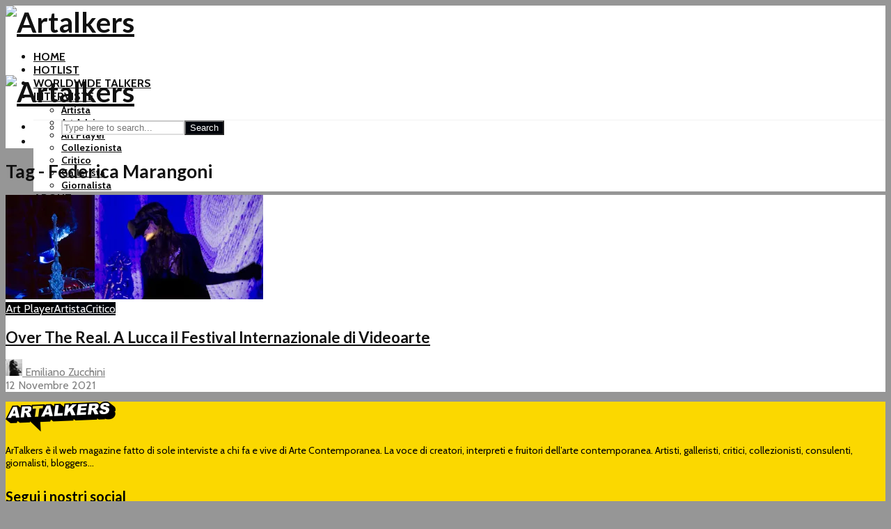

--- FILE ---
content_type: text/html; charset=UTF-8
request_url: https://www.artalkers.it/tag/federica-marangoni/
body_size: 17945
content:
<!DOCTYPE html>
<html lang="it-IT" class="no-js">
<head>
	<meta charset="UTF-8">
	<meta name="viewport" content="width=device-width,initial-scale=1.0">
		<meta name='robots' content='index, follow, max-image-preview:large, max-snippet:-1, max-video-preview:-1' />
		<style>img:is([sizes="auto" i], [sizes^="auto," i]) { contain-intrinsic-size: 3000px 1500px }</style>
		
	<!-- This site is optimized with the Yoast SEO plugin v24.5 - https://yoast.com/wordpress/plugins/seo/ -->
	<title>Federica Marangoni Archivi - Artalkers</title>
	<link rel="canonical" href="https://www.artalkers.it/tag/federica-marangoni/" />
	<meta property="og:locale" content="it_IT" />
	<meta property="og:type" content="article" />
	<meta property="og:title" content="Federica Marangoni Archivi - Artalkers" />
	<meta property="og:url" content="https://www.artalkers.it/tag/federica-marangoni/" />
	<meta property="og:site_name" content="Artalkers" />
	<meta name="twitter:card" content="summary_large_image" />
	<script type="application/ld+json" class="yoast-schema-graph">{"@context":"https://schema.org","@graph":[{"@type":"CollectionPage","@id":"https://www.artalkers.it/tag/federica-marangoni/","url":"https://www.artalkers.it/tag/federica-marangoni/","name":"Federica Marangoni Archivi - Artalkers","isPartOf":{"@id":"https://www.artalkers.it/#website"},"primaryImageOfPage":{"@id":"https://www.artalkers.it/tag/federica-marangoni/#primaryimage"},"image":{"@id":"https://www.artalkers.it/tag/federica-marangoni/#primaryimage"},"thumbnailUrl":"https://i0.wp.com/www.artalkers.it/wp-content/uploads/2021/11/Altre-musiche-per-altri-mondi-Lino-Strangis2.jpg?fit=800%2C414&ssl=1","breadcrumb":{"@id":"https://www.artalkers.it/tag/federica-marangoni/#breadcrumb"},"inLanguage":"it-IT"},{"@type":"ImageObject","inLanguage":"it-IT","@id":"https://www.artalkers.it/tag/federica-marangoni/#primaryimage","url":"https://i0.wp.com/www.artalkers.it/wp-content/uploads/2021/11/Altre-musiche-per-altri-mondi-Lino-Strangis2.jpg?fit=800%2C414&ssl=1","contentUrl":"https://i0.wp.com/www.artalkers.it/wp-content/uploads/2021/11/Altre-musiche-per-altri-mondi-Lino-Strangis2.jpg?fit=800%2C414&ssl=1","width":800,"height":414},{"@type":"BreadcrumbList","@id":"https://www.artalkers.it/tag/federica-marangoni/#breadcrumb","itemListElement":[{"@type":"ListItem","position":1,"name":"Home","item":"https://www.artalkers.it/"},{"@type":"ListItem","position":2,"name":"Federica Marangoni"}]},{"@type":"WebSite","@id":"https://www.artalkers.it/#website","url":"https://www.artalkers.it/","name":"Artalkers","description":"La parola a chi fa Arte Contemporanea","publisher":{"@id":"https://www.artalkers.it/#organization"},"potentialAction":[{"@type":"SearchAction","target":{"@type":"EntryPoint","urlTemplate":"https://www.artalkers.it/?s={search_term_string}"},"query-input":{"@type":"PropertyValueSpecification","valueRequired":true,"valueName":"search_term_string"}}],"inLanguage":"it-IT"},{"@type":"Organization","@id":"https://www.artalkers.it/#organization","name":"ArTalkers","url":"https://www.artalkers.it/","logo":{"@type":"ImageObject","inLanguage":"it-IT","@id":"https://www.artalkers.it/#/schema/logo/image/","url":"https://i0.wp.com/www.artalkers.it/wp-content/uploads/2018/08/ArTalkers-2018_2-2.png?fit=280%2C58&ssl=1","contentUrl":"https://i0.wp.com/www.artalkers.it/wp-content/uploads/2018/08/ArTalkers-2018_2-2.png?fit=280%2C58&ssl=1","width":280,"height":58,"caption":"ArTalkers"},"image":{"@id":"https://www.artalkers.it/#/schema/logo/image/"},"sameAs":["https://www.facebook.com/artalkers.it","https://www.instagram.com/artalkers.it/"]}]}</script>
	<!-- / Yoast SEO plugin. -->


<link rel='dns-prefetch' href='//stats.wp.com' />
<link rel='dns-prefetch' href='//fonts.googleapis.com' />
<link rel='dns-prefetch' href='//v0.wordpress.com' />
<link rel='dns-prefetch' href='//i0.wp.com' />
<link rel='dns-prefetch' href='//www.googletagmanager.com' />
<link rel="alternate" type="application/rss+xml" title="Artalkers &raquo; Feed" href="https://www.artalkers.it/feed/" />
<link rel="alternate" type="application/rss+xml" title="Artalkers &raquo; Feed dei commenti" href="https://www.artalkers.it/comments/feed/" />
<link rel="alternate" type="application/rss+xml" title="Artalkers &raquo; Federica Marangoni Feed del tag" href="https://www.artalkers.it/tag/federica-marangoni/feed/" />
		<!-- This site uses the Google Analytics by ExactMetrics plugin v8.11.1 - Using Analytics tracking - https://www.exactmetrics.com/ -->
		<!-- Note: ExactMetrics is not currently configured on this site. The site owner needs to authenticate with Google Analytics in the ExactMetrics settings panel. -->
					<!-- No tracking code set -->
				<!-- / Google Analytics by ExactMetrics -->
		<script type="text/javascript">
/* <![CDATA[ */
window._wpemojiSettings = {"baseUrl":"https:\/\/s.w.org\/images\/core\/emoji\/15.0.3\/72x72\/","ext":".png","svgUrl":"https:\/\/s.w.org\/images\/core\/emoji\/15.0.3\/svg\/","svgExt":".svg","source":{"concatemoji":"https:\/\/www.artalkers.it\/wp-includes\/js\/wp-emoji-release.min.js?ver=6.5.7"}};
/*! This file is auto-generated */
!function(i,n){var o,s,e;function c(e){try{var t={supportTests:e,timestamp:(new Date).valueOf()};sessionStorage.setItem(o,JSON.stringify(t))}catch(e){}}function p(e,t,n){e.clearRect(0,0,e.canvas.width,e.canvas.height),e.fillText(t,0,0);var t=new Uint32Array(e.getImageData(0,0,e.canvas.width,e.canvas.height).data),r=(e.clearRect(0,0,e.canvas.width,e.canvas.height),e.fillText(n,0,0),new Uint32Array(e.getImageData(0,0,e.canvas.width,e.canvas.height).data));return t.every(function(e,t){return e===r[t]})}function u(e,t,n){switch(t){case"flag":return n(e,"\ud83c\udff3\ufe0f\u200d\u26a7\ufe0f","\ud83c\udff3\ufe0f\u200b\u26a7\ufe0f")?!1:!n(e,"\ud83c\uddfa\ud83c\uddf3","\ud83c\uddfa\u200b\ud83c\uddf3")&&!n(e,"\ud83c\udff4\udb40\udc67\udb40\udc62\udb40\udc65\udb40\udc6e\udb40\udc67\udb40\udc7f","\ud83c\udff4\u200b\udb40\udc67\u200b\udb40\udc62\u200b\udb40\udc65\u200b\udb40\udc6e\u200b\udb40\udc67\u200b\udb40\udc7f");case"emoji":return!n(e,"\ud83d\udc26\u200d\u2b1b","\ud83d\udc26\u200b\u2b1b")}return!1}function f(e,t,n){var r="undefined"!=typeof WorkerGlobalScope&&self instanceof WorkerGlobalScope?new OffscreenCanvas(300,150):i.createElement("canvas"),a=r.getContext("2d",{willReadFrequently:!0}),o=(a.textBaseline="top",a.font="600 32px Arial",{});return e.forEach(function(e){o[e]=t(a,e,n)}),o}function t(e){var t=i.createElement("script");t.src=e,t.defer=!0,i.head.appendChild(t)}"undefined"!=typeof Promise&&(o="wpEmojiSettingsSupports",s=["flag","emoji"],n.supports={everything:!0,everythingExceptFlag:!0},e=new Promise(function(e){i.addEventListener("DOMContentLoaded",e,{once:!0})}),new Promise(function(t){var n=function(){try{var e=JSON.parse(sessionStorage.getItem(o));if("object"==typeof e&&"number"==typeof e.timestamp&&(new Date).valueOf()<e.timestamp+604800&&"object"==typeof e.supportTests)return e.supportTests}catch(e){}return null}();if(!n){if("undefined"!=typeof Worker&&"undefined"!=typeof OffscreenCanvas&&"undefined"!=typeof URL&&URL.createObjectURL&&"undefined"!=typeof Blob)try{var e="postMessage("+f.toString()+"("+[JSON.stringify(s),u.toString(),p.toString()].join(",")+"));",r=new Blob([e],{type:"text/javascript"}),a=new Worker(URL.createObjectURL(r),{name:"wpTestEmojiSupports"});return void(a.onmessage=function(e){c(n=e.data),a.terminate(),t(n)})}catch(e){}c(n=f(s,u,p))}t(n)}).then(function(e){for(var t in e)n.supports[t]=e[t],n.supports.everything=n.supports.everything&&n.supports[t],"flag"!==t&&(n.supports.everythingExceptFlag=n.supports.everythingExceptFlag&&n.supports[t]);n.supports.everythingExceptFlag=n.supports.everythingExceptFlag&&!n.supports.flag,n.DOMReady=!1,n.readyCallback=function(){n.DOMReady=!0}}).then(function(){return e}).then(function(){var e;n.supports.everything||(n.readyCallback(),(e=n.source||{}).concatemoji?t(e.concatemoji):e.wpemoji&&e.twemoji&&(t(e.twemoji),t(e.wpemoji)))}))}((window,document),window._wpemojiSettings);
/* ]]> */
</script>
<style id='wp-emoji-styles-inline-css' type='text/css'>

	img.wp-smiley, img.emoji {
		display: inline !important;
		border: none !important;
		box-shadow: none !important;
		height: 1em !important;
		width: 1em !important;
		margin: 0 0.07em !important;
		vertical-align: -0.1em !important;
		background: none !important;
		padding: 0 !important;
	}
</style>
<link rel='stylesheet' id='wp-block-library-css' href='https://www.artalkers.it/wp-includes/css/dist/block-library/style.min.css?ver=6.5.7' type='text/css' media='all' />
<style id='feedzy-rss-feeds-loop-style-inline-css' type='text/css'>
.wp-block-feedzy-rss-feeds-loop{display:grid;gap:24px;grid-template-columns:repeat(1,1fr)}@media(min-width:782px){.wp-block-feedzy-rss-feeds-loop.feedzy-loop-columns-2,.wp-block-feedzy-rss-feeds-loop.feedzy-loop-columns-3,.wp-block-feedzy-rss-feeds-loop.feedzy-loop-columns-4,.wp-block-feedzy-rss-feeds-loop.feedzy-loop-columns-5{grid-template-columns:repeat(2,1fr)}}@media(min-width:960px){.wp-block-feedzy-rss-feeds-loop.feedzy-loop-columns-2{grid-template-columns:repeat(2,1fr)}.wp-block-feedzy-rss-feeds-loop.feedzy-loop-columns-3{grid-template-columns:repeat(3,1fr)}.wp-block-feedzy-rss-feeds-loop.feedzy-loop-columns-4{grid-template-columns:repeat(4,1fr)}.wp-block-feedzy-rss-feeds-loop.feedzy-loop-columns-5{grid-template-columns:repeat(5,1fr)}}.wp-block-feedzy-rss-feeds-loop .wp-block-image.is-style-rounded img{border-radius:9999px}.wp-block-feedzy-rss-feeds-loop .wp-block-image:has(:is(img:not([src]),img[src=""])){display:none}

</style>
<link rel='stylesheet' id='mediaelement-css' href='https://www.artalkers.it/wp-includes/js/mediaelement/mediaelementplayer-legacy.min.css?ver=4.2.17' type='text/css' media='all' />
<link rel='stylesheet' id='wp-mediaelement-css' href='https://www.artalkers.it/wp-includes/js/mediaelement/wp-mediaelement.min.css?ver=6.5.7' type='text/css' media='all' />
<style id='jetpack-sharing-buttons-style-inline-css' type='text/css'>
.jetpack-sharing-buttons__services-list{display:flex;flex-direction:row;flex-wrap:wrap;gap:0;list-style-type:none;margin:5px;padding:0}.jetpack-sharing-buttons__services-list.has-small-icon-size{font-size:12px}.jetpack-sharing-buttons__services-list.has-normal-icon-size{font-size:16px}.jetpack-sharing-buttons__services-list.has-large-icon-size{font-size:24px}.jetpack-sharing-buttons__services-list.has-huge-icon-size{font-size:36px}@media print{.jetpack-sharing-buttons__services-list{display:none!important}}.editor-styles-wrapper .wp-block-jetpack-sharing-buttons{gap:0;padding-inline-start:0}ul.jetpack-sharing-buttons__services-list.has-background{padding:1.25em 2.375em}
</style>
<style id='classic-theme-styles-inline-css' type='text/css'>
/*! This file is auto-generated */
.wp-block-button__link{color:#fff;background-color:#32373c;border-radius:9999px;box-shadow:none;text-decoration:none;padding:calc(.667em + 2px) calc(1.333em + 2px);font-size:1.125em}.wp-block-file__button{background:#32373c;color:#fff;text-decoration:none}
</style>
<style id='global-styles-inline-css' type='text/css'>
body{--wp--preset--color--black: #000000;--wp--preset--color--cyan-bluish-gray: #abb8c3;--wp--preset--color--white: #ffffff;--wp--preset--color--pale-pink: #f78da7;--wp--preset--color--vivid-red: #cf2e2e;--wp--preset--color--luminous-vivid-orange: #ff6900;--wp--preset--color--luminous-vivid-amber: #fcb900;--wp--preset--color--light-green-cyan: #7bdcb5;--wp--preset--color--vivid-green-cyan: #00d084;--wp--preset--color--pale-cyan-blue: #8ed1fc;--wp--preset--color--vivid-cyan-blue: #0693e3;--wp--preset--color--vivid-purple: #9b51e0;--wp--preset--color--gridlove-acc: #00040a;--wp--preset--color--gridlove-meta: #818181;--wp--preset--color--gridlove-txt: #5e5e5e;--wp--preset--color--gridlove-bg: #ffffff;--wp--preset--color--gridlove-highlight-acc: #b5e1ff;--wp--preset--color--gridlove-highlight-txt: #ffffff;--wp--preset--color--gridlove-highlight-bg: #083b5c;--wp--preset--color--gridlove-cat-3: #00040a;--wp--preset--color--gridlove-cat-1: #000000;--wp--preset--color--gridlove-cat-45: #00040a;--wp--preset--color--gridlove-cat-4: #00040a;--wp--preset--color--gridlove-cat-162: #00040a;--wp--preset--color--gridlove-cat-161: #000000;--wp--preset--color--gridlove-cat-451: #00040a;--wp--preset--color--gridlove-cat-782: #00040a;--wp--preset--color--gridlove-cat-1161: #000000;--wp--preset--color--gridlove-cat-2: #00040a;--wp--preset--gradient--vivid-cyan-blue-to-vivid-purple: linear-gradient(135deg,rgba(6,147,227,1) 0%,rgb(155,81,224) 100%);--wp--preset--gradient--light-green-cyan-to-vivid-green-cyan: linear-gradient(135deg,rgb(122,220,180) 0%,rgb(0,208,130) 100%);--wp--preset--gradient--luminous-vivid-amber-to-luminous-vivid-orange: linear-gradient(135deg,rgba(252,185,0,1) 0%,rgba(255,105,0,1) 100%);--wp--preset--gradient--luminous-vivid-orange-to-vivid-red: linear-gradient(135deg,rgba(255,105,0,1) 0%,rgb(207,46,46) 100%);--wp--preset--gradient--very-light-gray-to-cyan-bluish-gray: linear-gradient(135deg,rgb(238,238,238) 0%,rgb(169,184,195) 100%);--wp--preset--gradient--cool-to-warm-spectrum: linear-gradient(135deg,rgb(74,234,220) 0%,rgb(151,120,209) 20%,rgb(207,42,186) 40%,rgb(238,44,130) 60%,rgb(251,105,98) 80%,rgb(254,248,76) 100%);--wp--preset--gradient--blush-light-purple: linear-gradient(135deg,rgb(255,206,236) 0%,rgb(152,150,240) 100%);--wp--preset--gradient--blush-bordeaux: linear-gradient(135deg,rgb(254,205,165) 0%,rgb(254,45,45) 50%,rgb(107,0,62) 100%);--wp--preset--gradient--luminous-dusk: linear-gradient(135deg,rgb(255,203,112) 0%,rgb(199,81,192) 50%,rgb(65,88,208) 100%);--wp--preset--gradient--pale-ocean: linear-gradient(135deg,rgb(255,245,203) 0%,rgb(182,227,212) 50%,rgb(51,167,181) 100%);--wp--preset--gradient--electric-grass: linear-gradient(135deg,rgb(202,248,128) 0%,rgb(113,206,126) 100%);--wp--preset--gradient--midnight: linear-gradient(135deg,rgb(2,3,129) 0%,rgb(40,116,252) 100%);--wp--preset--font-size--small: 12.8px;--wp--preset--font-size--medium: 20px;--wp--preset--font-size--large: 20.8px;--wp--preset--font-size--x-large: 42px;--wp--preset--font-size--normal: 16px;--wp--preset--font-size--huge: 27.2px;--wp--preset--spacing--20: 0.44rem;--wp--preset--spacing--30: 0.67rem;--wp--preset--spacing--40: 1rem;--wp--preset--spacing--50: 1.5rem;--wp--preset--spacing--60: 2.25rem;--wp--preset--spacing--70: 3.38rem;--wp--preset--spacing--80: 5.06rem;--wp--preset--shadow--natural: 6px 6px 9px rgba(0, 0, 0, 0.2);--wp--preset--shadow--deep: 12px 12px 50px rgba(0, 0, 0, 0.4);--wp--preset--shadow--sharp: 6px 6px 0px rgba(0, 0, 0, 0.2);--wp--preset--shadow--outlined: 6px 6px 0px -3px rgba(255, 255, 255, 1), 6px 6px rgba(0, 0, 0, 1);--wp--preset--shadow--crisp: 6px 6px 0px rgba(0, 0, 0, 1);}:where(.is-layout-flex){gap: 0.5em;}:where(.is-layout-grid){gap: 0.5em;}body .is-layout-flex{display: flex;}body .is-layout-flex{flex-wrap: wrap;align-items: center;}body .is-layout-flex > *{margin: 0;}body .is-layout-grid{display: grid;}body .is-layout-grid > *{margin: 0;}:where(.wp-block-columns.is-layout-flex){gap: 2em;}:where(.wp-block-columns.is-layout-grid){gap: 2em;}:where(.wp-block-post-template.is-layout-flex){gap: 1.25em;}:where(.wp-block-post-template.is-layout-grid){gap: 1.25em;}.has-black-color{color: var(--wp--preset--color--black) !important;}.has-cyan-bluish-gray-color{color: var(--wp--preset--color--cyan-bluish-gray) !important;}.has-white-color{color: var(--wp--preset--color--white) !important;}.has-pale-pink-color{color: var(--wp--preset--color--pale-pink) !important;}.has-vivid-red-color{color: var(--wp--preset--color--vivid-red) !important;}.has-luminous-vivid-orange-color{color: var(--wp--preset--color--luminous-vivid-orange) !important;}.has-luminous-vivid-amber-color{color: var(--wp--preset--color--luminous-vivid-amber) !important;}.has-light-green-cyan-color{color: var(--wp--preset--color--light-green-cyan) !important;}.has-vivid-green-cyan-color{color: var(--wp--preset--color--vivid-green-cyan) !important;}.has-pale-cyan-blue-color{color: var(--wp--preset--color--pale-cyan-blue) !important;}.has-vivid-cyan-blue-color{color: var(--wp--preset--color--vivid-cyan-blue) !important;}.has-vivid-purple-color{color: var(--wp--preset--color--vivid-purple) !important;}.has-black-background-color{background-color: var(--wp--preset--color--black) !important;}.has-cyan-bluish-gray-background-color{background-color: var(--wp--preset--color--cyan-bluish-gray) !important;}.has-white-background-color{background-color: var(--wp--preset--color--white) !important;}.has-pale-pink-background-color{background-color: var(--wp--preset--color--pale-pink) !important;}.has-vivid-red-background-color{background-color: var(--wp--preset--color--vivid-red) !important;}.has-luminous-vivid-orange-background-color{background-color: var(--wp--preset--color--luminous-vivid-orange) !important;}.has-luminous-vivid-amber-background-color{background-color: var(--wp--preset--color--luminous-vivid-amber) !important;}.has-light-green-cyan-background-color{background-color: var(--wp--preset--color--light-green-cyan) !important;}.has-vivid-green-cyan-background-color{background-color: var(--wp--preset--color--vivid-green-cyan) !important;}.has-pale-cyan-blue-background-color{background-color: var(--wp--preset--color--pale-cyan-blue) !important;}.has-vivid-cyan-blue-background-color{background-color: var(--wp--preset--color--vivid-cyan-blue) !important;}.has-vivid-purple-background-color{background-color: var(--wp--preset--color--vivid-purple) !important;}.has-black-border-color{border-color: var(--wp--preset--color--black) !important;}.has-cyan-bluish-gray-border-color{border-color: var(--wp--preset--color--cyan-bluish-gray) !important;}.has-white-border-color{border-color: var(--wp--preset--color--white) !important;}.has-pale-pink-border-color{border-color: var(--wp--preset--color--pale-pink) !important;}.has-vivid-red-border-color{border-color: var(--wp--preset--color--vivid-red) !important;}.has-luminous-vivid-orange-border-color{border-color: var(--wp--preset--color--luminous-vivid-orange) !important;}.has-luminous-vivid-amber-border-color{border-color: var(--wp--preset--color--luminous-vivid-amber) !important;}.has-light-green-cyan-border-color{border-color: var(--wp--preset--color--light-green-cyan) !important;}.has-vivid-green-cyan-border-color{border-color: var(--wp--preset--color--vivid-green-cyan) !important;}.has-pale-cyan-blue-border-color{border-color: var(--wp--preset--color--pale-cyan-blue) !important;}.has-vivid-cyan-blue-border-color{border-color: var(--wp--preset--color--vivid-cyan-blue) !important;}.has-vivid-purple-border-color{border-color: var(--wp--preset--color--vivid-purple) !important;}.has-vivid-cyan-blue-to-vivid-purple-gradient-background{background: var(--wp--preset--gradient--vivid-cyan-blue-to-vivid-purple) !important;}.has-light-green-cyan-to-vivid-green-cyan-gradient-background{background: var(--wp--preset--gradient--light-green-cyan-to-vivid-green-cyan) !important;}.has-luminous-vivid-amber-to-luminous-vivid-orange-gradient-background{background: var(--wp--preset--gradient--luminous-vivid-amber-to-luminous-vivid-orange) !important;}.has-luminous-vivid-orange-to-vivid-red-gradient-background{background: var(--wp--preset--gradient--luminous-vivid-orange-to-vivid-red) !important;}.has-very-light-gray-to-cyan-bluish-gray-gradient-background{background: var(--wp--preset--gradient--very-light-gray-to-cyan-bluish-gray) !important;}.has-cool-to-warm-spectrum-gradient-background{background: var(--wp--preset--gradient--cool-to-warm-spectrum) !important;}.has-blush-light-purple-gradient-background{background: var(--wp--preset--gradient--blush-light-purple) !important;}.has-blush-bordeaux-gradient-background{background: var(--wp--preset--gradient--blush-bordeaux) !important;}.has-luminous-dusk-gradient-background{background: var(--wp--preset--gradient--luminous-dusk) !important;}.has-pale-ocean-gradient-background{background: var(--wp--preset--gradient--pale-ocean) !important;}.has-electric-grass-gradient-background{background: var(--wp--preset--gradient--electric-grass) !important;}.has-midnight-gradient-background{background: var(--wp--preset--gradient--midnight) !important;}.has-small-font-size{font-size: var(--wp--preset--font-size--small) !important;}.has-medium-font-size{font-size: var(--wp--preset--font-size--medium) !important;}.has-large-font-size{font-size: var(--wp--preset--font-size--large) !important;}.has-x-large-font-size{font-size: var(--wp--preset--font-size--x-large) !important;}
.wp-block-navigation a:where(:not(.wp-element-button)){color: inherit;}
:where(.wp-block-post-template.is-layout-flex){gap: 1.25em;}:where(.wp-block-post-template.is-layout-grid){gap: 1.25em;}
:where(.wp-block-columns.is-layout-flex){gap: 2em;}:where(.wp-block-columns.is-layout-grid){gap: 2em;}
.wp-block-pullquote{font-size: 1.5em;line-height: 1.6;}
</style>
<link rel='stylesheet' id='contact-form-7-css' href='https://usercontent.one/wp/www.artalkers.it/wp-content/plugins/contact-form-7/includes/css/styles.css?ver=5.9.8&media=1766778652' type='text/css' media='all' />
<link rel='stylesheet' id='fb-widget-frontend-style-css' href='https://usercontent.one/wp/www.artalkers.it/wp-content/plugins/facebook-pagelike-widget/assets/css/style.css?ver=1.0.0&media=1766778652' type='text/css' media='all' />
<link rel='stylesheet' id='mks_shortcodes_simple_line_icons-css' href='https://usercontent.one/wp/www.artalkers.it/wp-content/plugins/meks-flexible-shortcodes/css/simple-line/simple-line-icons.css?ver=1.3.8&media=1766778652' type='text/css' media='screen' />
<link rel='stylesheet' id='mks_shortcodes_css-css' href='https://usercontent.one/wp/www.artalkers.it/wp-content/plugins/meks-flexible-shortcodes/css/style.css?ver=1.3.8&media=1766778652' type='text/css' media='screen' />
<link rel='stylesheet' id='wpsw_social-icons-css' href='https://usercontent.one/wp/www.artalkers.it/wp-content/plugins/wp-social-widget/assets/css/social-icons.css?ver=2.3.1&media=1766778652' type='text/css' media='all' />
<link rel='stylesheet' id='wpsw_social-css-css' href='https://usercontent.one/wp/www.artalkers.it/wp-content/plugins/wp-social-widget/assets/css/social-style.css?ver=2.3.1&media=1766778652' type='text/css' media='all' />
<link rel='stylesheet' id='ppress-frontend-css' href='https://usercontent.one/wp/www.artalkers.it/wp-content/plugins/wp-user-avatar/assets/css/frontend.min.css?ver=4.16.8&media=1766778652' type='text/css' media='all' />
<link rel='stylesheet' id='ppress-flatpickr-css' href='https://usercontent.one/wp/www.artalkers.it/wp-content/plugins/wp-user-avatar/assets/flatpickr/flatpickr.min.css?ver=4.16.8&media=1766778652' type='text/css' media='all' />
<link rel='stylesheet' id='ppress-select2-css' href='https://usercontent.one/wp/www.artalkers.it/wp-content/plugins/wp-user-avatar/assets/select2/select2.min.css?ver=6.5.7&media=1766778652' type='text/css' media='all' />
<link rel='stylesheet' id='gridlove-fonts-css' href='https://fonts.googleapis.com/css?family=Cabin%3A400%2C700%7CLato%3A400%2C700&#038;subset=latin&#038;ver=2.1.1' type='text/css' media='all' />
<link rel='stylesheet' id='gridlove-main-css' href='https://usercontent.one/wp/www.artalkers.it/wp-content/themes/gridlove/assets/css/min.css?ver=2.1.1&media=1766778652' type='text/css' media='all' />
<style id='gridlove-main-inline-css' type='text/css'>
body{font-size: 16px;}h1, .h1 {font-size: 40px;}h2, .h2,.col-lg-12 .gridlove-post-b .h3 {font-size: 26px;}h3, .h3 {font-size: 22px;}h4, .h4 {font-size: 20px;}h5, .h5 {font-size: 18px;}h6, .h6 {font-size: 16px;}.widget, .gridlove-header-responsive .sub-menu, .gridlove-site-header .sub-menu{font-size: 14px;}.gridlove-main-navigation {font-size: 16px;}.gridlove-post {font-size: 16px;}body{background-color: #969696;color: #5e5e5e;font-family: 'Cabin';font-weight: 400;}h1, h2, h3, h4, h5, h6,.h1, .h2, .h3, .h4, .h5, .h6,blockquote,thead td,.comment-author b,q:before,#bbpress-forums .bbp-forum-title, #bbpress-forums .bbp-topic-permalink{color: #111111;font-family: 'Lato';font-weight: 700;}.gridlove-main-nav a,.gridlove-posts-widget a{font-family: 'Cabin';font-weight: 700;}.gridlove-header-top{background-color: #222222;color: #dddddd;}.gridlove-header-top a{color: #dddddd;}.gridlove-header-top a:hover{color: #ffffff;}.gridlove-header-wrapper,.gridlove-header-middle .sub-menu,.gridlove-header-responsive,.gridlove-header-responsive .sub-menu{background-color:#ffffff; }.gridlove-header-middle,.gridlove-header-middle a,.gridlove-header-responsive,.gridlove-header-responsive a{color: #111111;}.gridlove-header-middle a:hover,.gridlove-header-middle .gridlove-sidebar-action:hover,.gridlove-header-middle .gridlove-actions-button > span:hover,.gridlove-header-middle .current_page_item > a,.gridlove-header-middle .current_page_ancestor > a,.gridlove-header-middle .current-menu-item > a,.gridlove-header-middle .current-menu-ancestor > a,.gridlove-header-middle .gridlove-category-menu article:hover a,.gridlove-header-responsive a:hover{color: #fbd800;}.gridlove-header-middle .active>span,.gridlove-header-middle .gridlove-main-nav>li.menu-item-has-children:hover>a,.gridlove-header-middle .gridlove-social-icons:hover>span,.gridlove-header-responsive .active>span{background-color: rgba(17,17,17,0.05)}.gridlove-header-middle .gridlove-button-search{background-color: #fbd800;}.gridlove-header-middle .gridlove-search-form input{border-color: rgba(17,17,17,0.1)}.gridlove-header-middle .sub-menu,.gridlove-header-responsive .sub-menu{border-top: 1px solid rgba(17,17,17,0.05)}.gridlove-header-middle{height: 100px;}.gridlove-logo{max-height: 100px;}.gridlove-branding-bg{background:#f0233b;}.gridlove-header-responsive .gridlove-actions-button:hover >span{color:#fbd800;}.gridlove-sidebar-action .gridlove-bars:before,.gridlove-sidebar-action .gridlove-bars:after{background:#111111;}.gridlove-sidebar-action:hover .gridlove-bars:before,.gridlove-sidebar-action:hover .gridlove-bars:after{background:#fbd800;}.gridlove-sidebar-action .gridlove-bars{border-color: #111111;}.gridlove-sidebar-action:hover .gridlove-bars{border-color:#fbd800;}.gridlove-header-bottom .sub-menu{ background-color:#ffffff;}.gridlove-header-bottom .sub-menu a{color:#111111;}.gridlove-header-bottom .sub-menu a:hover,.gridlove-header-bottom .gridlove-category-menu article:hover a{color:#009cff;}.gridlove-header-bottom{background-color:#f2f2f2;}.gridlove-header-bottom,.gridlove-header-bottom a{color: #111111;}.gridlove-header-bottom a:hover,.gridlove-header-bottom .gridlove-sidebar-action:hover,.gridlove-header-bottom .gridlove-actions-button > span:hover,.gridlove-header-bottom .current_page_item > a,.gridlove-header-bottom .current_page_ancestor > a,.gridlove-header-bottom .current-menu-item > a,.gridlove-header-bottom .current-menu-ancestor > a {color: #009cff;}.gridlove-header-bottom .active>span,.gridlove-header-bottom .gridlove-main-nav>li.menu-item-has-children:hover>a,.gridlove-header-bottom .gridlove-social-icons:hover>span{background-color: rgba(17,17,17,0.05)}.gridlove-header-bottom .gridlove-search-form input{border-color: rgba(17,17,17,0.1)}.gridlove-header-bottom,.gridlove-header-bottom .sub-menu{border-top: 1px solid rgba(17,17,17,0.07)}.gridlove-header-bottom .gridlove-button-search{background-color: #009cff;}.gridlove-header-sticky,.gridlove-header-sticky .sub-menu{background-color:#ffffff; }.gridlove-header-sticky,.gridlove-header-sticky a{color: #111111;}.gridlove-header-sticky a:hover,.gridlove-header-sticky .gridlove-sidebar-action:hover,.gridlove-header-sticky .gridlove-actions-button > span:hover,.gridlove-header-sticky .current_page_item > a,.gridlove-header-sticky .current_page_ancestor > a,.gridlove-header-sticky .current-menu-item > a,.gridlove-header-sticky .current-menu-ancestor > a,.gridlove-header-sticky .gridlove-category-menu article:hover a{color: #fbd800;}.gridlove-header-sticky .active>span,.gridlove-header-sticky .gridlove-main-nav>li.menu-item-has-children:hover>a,.gridlove-header-sticky .gridlove-social-icons:hover>span{background-color: rgba(17,17,17,0.05)}.gridlove-header-sticky .gridlove-search-form input{border-color: rgba(17,17,17,0.1)}.gridlove-header-sticky .sub-menu{border-top: 1px solid rgba(17,17,17,0.05)}.gridlove-header-sticky .gridlove-button-search{background-color: #fbd800;}.gridlove-cover-area,.gridlove-cover{height:500px; }.gridlove-cover-area .gridlove-cover-bg img{width:1500px; }.gridlove-box,#disqus_thread{background: #ffffff;}a{color: #5e5e5e;}.entry-title a{ color: #111111;}a:hover,.comment-reply-link,#cancel-comment-reply-link,.gridlove-box .entry-title a:hover,.gridlove-posts-widget article:hover a{color: #00040a;}.entry-content p a,.widget_text a,.entry-content ul a,.entry-content ol a,.gridlove-text-module-content p a{color: #00040a; border-color: rgba(0,4,10,0.8);}.entry-content p a:hover,.widget_text a:hover,.entry-content ul a:hover,.entry-content ol a:hover,.gridlove-text-module-content p a:hover{border-bottom: 1px solid transparent;}.comment-reply-link:hover,.gallery .gallery-item a:after, .wp-block-gallery .blocks-gallery-item a:after,.wp-block-gallery figure a:after,.entry-content a.gridlove-popup-img {color: #5e5e5e; }.gridlove-post-b .box-col-b:only-child .entry-title a,.gridlove-post-d .entry-overlay:only-child .entry-title a{color: #111111;}.gridlove-post-b .box-col-b:only-child .entry-title a:hover,.gridlove-post-d .entry-overlay:only-child .entry-title a:hover,.gridlove-content .entry-header .gridlove-breadcrumbs a,.gridlove-content .entry-header .gridlove-breadcrumbs a:hover,.module-header .gridlove-breadcrumbs a,.module-header .gridlove-breadcrumbs a:hover { color: #00040a; }.gridlove-post-b .box-col-b:only-child .meta-item,.gridlove-post-b .box-col-b:only-child .entry-meta a,.gridlove-post-b .box-col-b:only-child .entry-meta span,.gridlove-post-d .entry-overlay:only-child .meta-item,.gridlove-post-d .entry-overlay:only-child .entry-meta a,.gridlove-post-d .entry-overlay:only-child .entry-meta span {color: #818181;}.entry-meta .meta-item, .entry-meta a, .entry-meta span,.comment-metadata a{color: #818181;}blockquote{color: rgba(17,17,17,0.8);}blockquote:before{color: rgba(17,17,17,0.15);}.entry-meta a:hover{color: #111111;}.widget_tag_cloud a,.entry-tags a,.entry-content .wp-block-tag-cloud a{ background: rgba(94,94,94,0.1); color: #5e5e5e; }.submit,.gridlove-button,.mks_autor_link_wrap a,.mks_read_more a,input[type="submit"],button[type="submit"],.gridlove-cat, .gridlove-pill,.gridlove-button-search,body div.wpforms-container-full .wpforms-form input[type=submit], body div.wpforms-container-full .wpforms-form button[type=submit], body div.wpforms-container-full .wpforms-form .wpforms-page-button,.add_to_cart_button{color:#FFF;background-color: #00040a;}body div.wpforms-container-full .wpforms-form input[type=submit]:hover, body div.wpforms-container-full .wpforms-form input[type=submit]:focus, body div.wpforms-container-full .wpforms-form input[type=submit]:active, body div.wpforms-container-full .wpforms-form button[type=submit]:hover, body div.wpforms-container-full .wpforms-form button[type=submit]:focus, body div.wpforms-container-full .wpforms-form button[type=submit]:active, body div.wpforms-container-full .wpforms-form .wpforms-page-button:hover, body div.wpforms-container-full .wpforms-form .wpforms-page-button:active, body div.wpforms-container-full .wpforms-form .wpforms-page-button:focus {color:#FFF;background-color: #00040a;}.wp-block-button__link{background-color: #00040a; }.gridlove-button:hover,.add_to_cart_button:hover{color:#FFF;}.gridlove-share a:hover{background:rgba(17, 17, 17, .8);color:#FFF;}.gridlove-pill:hover,.gridlove-author-links a:hover,.entry-category a:hover{background: #111;color: #FFF;}.gridlove-cover-content .entry-category a:hover,.entry-overlay .entry-category a:hover,.gridlove-highlight .entry-category a:hover,.gridlove-box.gridlove-post-d .entry-overlay .entry-category a:hover,.gridlove-post-a .entry-category a:hover,.gridlove-highlight .gridlove-format-icon{background: #FFF;color: #111;}.gridlove-author, .gridlove-prev-next-nav,.comment .comment-respond{border-color: rgba(94,94,94,0.1);}.gridlove-load-more a,.gridlove-pagination .gridlove-next a,.gridlove-pagination .gridlove-prev a,.gridlove-pagination .next,.gridlove-pagination .prev,.gridlove-infinite-scroll a,.double-bounce1, .double-bounce2,.gridlove-link-pages > span,.module-actions ul.page-numbers span.page-numbers{color:#FFF;background-color: #00040a;}.gridlove-pagination .current{background-color:rgba(94,94,94,0.1);}.gridlove-highlight{background: #083b5c;}.gridlove-highlight,.gridlove-highlight h4,.gridlove-highlight a{color: #ffffff;}.gridlove-highlight .entry-meta .meta-item, .gridlove-highlight .entry-meta a, .gridlove-highlight .entry-meta span,.gridlove-highlight p{color: rgba(255,255,255,0.8);}.gridlove-highlight .gridlove-author-links .fa-link,.gridlove-highlight .gridlove_category_widget .gridlove-full-color li a:after{background: #b5e1ff;}.gridlove-highlight .entry-meta a:hover{color: #ffffff;}.gridlove-highlight.gridlove-post-d .entry-image a:after{background-color: rgba(8,59,92,0.7);}.gridlove-highlight.gridlove-post-d:hover .entry-image a:after{background-color: rgba(8,59,92,0.9);}.gridlove-highlight.gridlove-post-a .entry-image:hover>a:after, .gridlove-highlight.gridlove-post-b .entry-image:hover a:after{background-color: rgba(8,59,92,0.2);}.gridlove-highlight .gridlove-slider-controls > div{background-color: rgba(255,255,255,0.1);color: #ffffff; }.gridlove-highlight .gridlove-slider-controls > div:hover{background-color: rgba(255,255,255,0.3);color: #ffffff; }.gridlove-highlight.gridlove-box .entry-title a:hover{color: #b5e1ff;}.gridlove-highlight.widget_meta a, .gridlove-highlight.widget_recent_entries li, .gridlove-highlight.widget_recent_comments li, .gridlove-highlight.widget_nav_menu a, .gridlove-highlight.widget_archive li, .gridlove-highlight.widget_pages a{border-color: rgba(255,255,255,0.1);}.gridlove-cover-content .entry-meta .meta-item, .gridlove-cover-content .entry-meta a, .gridlove-cover-content .entry-meta span,.gridlove-cover-area .gridlove-breadcrumbs,.gridlove-cover-area .gridlove-breadcrumbs a,.gridlove-cover-area .gridlove-breadcrumbs .breadcrumb_last,body .gridlove-content .entry-overlay .gridlove-breadcrumbs {color: rgba(255, 255, 255, .8);}.gridlove-cover-content .entry-meta a:hover,.gridlove-cover-area .gridlove-breadcrumbs a:hover {color: rgba(255, 255, 255, 1);}.module-title h2,.module-title .h2{ color: #111111; }.gridlove-action-link,.gridlove-slider-controls > div,.module-actions ul.page-numbers .next.page-numbers,.module-actions ul.page-numbers .prev.page-numbers{background: rgba(17,17,17,0.1); color: #111111; }.gridlove-slider-controls > div:hover,.gridlove-action-link:hover,.module-actions ul.page-numbers .next.page-numbers:hover,.module-actions ul.page-numbers .prev.page-numbers:hover{color: #111111;background: rgba(17,17,17,0.3); }.gridlove-pn-ico,.gridlove-author-links .fa-link{background: rgba(94,94,94,0.1); color: #5e5e5e;}.gridlove-prev-next-nav a:hover .gridlove-pn-ico{background: rgba(0,4,10,1); color: #ffffff;}.widget_meta a,.widget_recent_entries li,.widget_recent_comments li,.widget_nav_menu a,.widget_archive li,.widget_pages a,.widget_categories li,.gridlove_category_widget .gridlove-count-color li,.widget_categories .children li,.widget_archiv .children li{border-color: rgba(94,94,94,0.1);}.widget_recent_entries a:hover,.menu-item-has-children.active > span,.menu-item-has-children.active > a,.gridlove-nav-widget-acordion:hover,.widget_recent_comments .recentcomments a.url:hover{color: #00040a;}.widget_recent_comments .url,.post-date,.widget_recent_comments .recentcomments,.gridlove-nav-widget-acordion,.widget_archive li,.rss-date,.widget_categories li,.widget_archive li{color:#818181;}.widget_pages .children,.widget_nav_menu .sub-menu{background:#00040a;color:#FFF;}.widget_pages .children a,.widget_nav_menu .sub-menu a,.widget_nav_menu .sub-menu span,.widget_pages .children span{color:#FFF;}.widget_tag_cloud a:hover,.entry-tags a:hover,.entry-content .wp-block-tag-cloud a:hover{background: #00040a;color:#FFF;}.gridlove-footer{background: #fbd800;color: #000000;}.gridlove-footer .widget-title{color: #000000;}.gridlove-footer a{color: rgba(0,0,0,0.8);}.gridlove-footer a:hover{color: #000000;}.gridlove-footer .widget_recent_comments .url, .gridlove-footer .post-date, .gridlove-footer .widget_recent_comments .recentcomments, .gridlove-footer .gridlove-nav-widget-acordion, .gridlove-footer .widget_archive li, .gridlove-footer .rss-date{color: rgba(0,0,0,0.8); }.gridlove-footer .widget_meta a, .gridlove-footer .widget_recent_entries li, .gridlove-footer .widget_recent_comments li, .gridlove-footer .widget_nav_menu a, .gridlove-footer .widget_archive li, .gridlove-footer .widget_pages a,.gridlove-footer table,.gridlove-footer td,.gridlove-footer th,.gridlove-footer .widget_calendar table,.gridlove-footer .widget.widget_categories select,.gridlove-footer .widget_calendar table tfoot tr td{border-color: rgba(0,0,0,0.2);}table,thead,td,th,.widget_calendar table{ border-color: rgba(94,94,94,0.1);}input[type="text"], input[type="email"],input[type="search"], input[type="url"], input[type="tel"], input[type="number"], input[type="date"], input[type="password"], select, textarea{border-color: rgba(94,94,94,0.2);}.gridlove-site-content div.mejs-container .mejs-controls {background-color: rgba(94,94,94,0.1);}body .gridlove-site-content .mejs-controls .mejs-time-rail .mejs-time-current{background: #00040a;}body .gridlove-site-content .mejs-video.mejs-container .mejs-controls{background-color: rgba(255,255,255,0.9);}.wp-block-cover .wp-block-cover-image-text, .wp-block-cover .wp-block-cover-text, .wp-block-cover h2, .wp-block-cover-image .wp-block-cover-image-text, .wp-block-cover-image .wp-block-cover-text, .wp-block-cover-image h2{font-family: 'Lato';font-weight: 700; }.wp-block-cover-image .wp-block-cover-image-text, .wp-block-cover-image h2{font-size: 26px;}.widget_display_replies li, .widget_display_topics li{ color:#818181; }.has-small-font-size{ font-size: 12px;}.has-large-font-size{ font-size: 20px;}.has-huge-font-size{ font-size: 25px;}@media(min-width: 1024px){.has-small-font-size{ font-size: 12px;}.has-normal-font-size{ font-size: 16px;}.has-large-font-size{ font-size: 20px;}.has-huge-font-size{ font-size: 27px;}}.has-gridlove-acc-background-color{ background-color: #00040a;}.has-gridlove-acc-color{ color: #00040a;}.has-gridlove-meta-background-color{ background-color: #818181;}.has-gridlove-meta-color{ color: #818181;}.has-gridlove-txt-background-color{ background-color: #5e5e5e;}.has-gridlove-txt-color{ color: #5e5e5e;}.has-gridlove-bg-background-color{ background-color: #ffffff;}.has-gridlove-bg-color{ color: #ffffff;}.has-gridlove-highlight-acc-background-color{ background-color: #b5e1ff;}.has-gridlove-highlight-acc-color{ color: #b5e1ff;}.has-gridlove-highlight-txt-background-color{ background-color: #ffffff;}.has-gridlove-highlight-txt-color{ color: #ffffff;}.has-gridlove-highlight-bg-background-color{ background-color: #083b5c;}.has-gridlove-highlight-bg-color{ color: #083b5c;}.has-gridlove-cat-3-background-color{ background-color: #00040a;}.has-gridlove-cat-3-color{ color: #00040a;}.has-gridlove-cat-1-background-color{ background-color: #000000;}.has-gridlove-cat-1-color{ color: #000000;}.has-gridlove-cat-45-background-color{ background-color: #00040a;}.has-gridlove-cat-45-color{ color: #00040a;}.has-gridlove-cat-4-background-color{ background-color: #00040a;}.has-gridlove-cat-4-color{ color: #00040a;}.has-gridlove-cat-162-background-color{ background-color: #00040a;}.has-gridlove-cat-162-color{ color: #00040a;}.has-gridlove-cat-161-background-color{ background-color: #000000;}.has-gridlove-cat-161-color{ color: #000000;}.has-gridlove-cat-451-background-color{ background-color: #00040a;}.has-gridlove-cat-451-color{ color: #00040a;}.has-gridlove-cat-782-background-color{ background-color: #00040a;}.has-gridlove-cat-782-color{ color: #00040a;}.has-gridlove-cat-1161-background-color{ background-color: #000000;}.has-gridlove-cat-1161-color{ color: #000000;}.has-gridlove-cat-2-background-color{ background-color: #00040a;}.has-gridlove-cat-2-color{ color: #00040a;}.gridlove-cats .gridlove-cat .entry-overlay-wrapper .entry-image:after, .gridlove-cat.gridlove-post-d .entry-image a:after { background-color: rgba(0,4,10,0.7); }.gridlove-cat.gridlove-post-d:hover .entry-image a:after { background-color: rgba(0,4,10,0.9); }.gridlove-cat-3{ background: #00040a;}.gridlove-cat-col-3:hover{ color: #00040a;}.gridlove-cats .gridlove-cat-3 .entry-overlay-wrapper .entry-image:after, .gridlove-cat-3.gridlove-post-d .entry-image a:after { background-color: rgba(0,4,10,0.7); }.gridlove-cat-3.gridlove-post-d:hover .entry-image a:after { background-color: rgba(0,4,10,0.9); }.gridlove-cat-1{ background: #000000;}.gridlove-cat-col-1:hover{ color: #000000;}.gridlove-cats .gridlove-cat-1 .entry-overlay-wrapper .entry-image:after, .gridlove-cat-1.gridlove-post-d .entry-image a:after { background-color: rgba(0,0,0,0.7); }.gridlove-cat-1.gridlove-post-d:hover .entry-image a:after { background-color: rgba(0,0,0,0.9); }.gridlove-cat-45{ background: #00040a;}.gridlove-cat-col-45:hover{ color: #00040a;}.gridlove-cats .gridlove-cat-45 .entry-overlay-wrapper .entry-image:after, .gridlove-cat-45.gridlove-post-d .entry-image a:after { background-color: rgba(0,4,10,0.7); }.gridlove-cat-45.gridlove-post-d:hover .entry-image a:after { background-color: rgba(0,4,10,0.9); }.gridlove-cat-4{ background: #00040a;}.gridlove-cat-col-4:hover{ color: #00040a;}.gridlove-cats .gridlove-cat-4 .entry-overlay-wrapper .entry-image:after, .gridlove-cat-4.gridlove-post-d .entry-image a:after { background-color: rgba(0,4,10,0.7); }.gridlove-cat-4.gridlove-post-d:hover .entry-image a:after { background-color: rgba(0,4,10,0.9); }.gridlove-cat-162{ background: #00040a;}.gridlove-cat-col-162:hover{ color: #00040a;}.gridlove-cats .gridlove-cat-162 .entry-overlay-wrapper .entry-image:after, .gridlove-cat-162.gridlove-post-d .entry-image a:after { background-color: rgba(0,4,10,0.7); }.gridlove-cat-162.gridlove-post-d:hover .entry-image a:after { background-color: rgba(0,4,10,0.9); }.gridlove-cat-161{ background: #000000;}.gridlove-cat-col-161:hover{ color: #000000;}.gridlove-cats .gridlove-cat-161 .entry-overlay-wrapper .entry-image:after, .gridlove-cat-161.gridlove-post-d .entry-image a:after { background-color: rgba(0,0,0,0.7); }.gridlove-cat-161.gridlove-post-d:hover .entry-image a:after { background-color: rgba(0,0,0,0.9); }.gridlove-cat-451{ background: #00040a;}.gridlove-cat-col-451:hover{ color: #00040a;}.gridlove-cats .gridlove-cat-451 .entry-overlay-wrapper .entry-image:after, .gridlove-cat-451.gridlove-post-d .entry-image a:after { background-color: rgba(0,4,10,0.7); }.gridlove-cat-451.gridlove-post-d:hover .entry-image a:after { background-color: rgba(0,4,10,0.9); }.gridlove-cat-782{ background: #00040a;}.gridlove-cat-col-782:hover{ color: #00040a;}.gridlove-cats .gridlove-cat-782 .entry-overlay-wrapper .entry-image:after, .gridlove-cat-782.gridlove-post-d .entry-image a:after { background-color: rgba(0,4,10,0.7); }.gridlove-cat-782.gridlove-post-d:hover .entry-image a:after { background-color: rgba(0,4,10,0.9); }.gridlove-cat-1161{ background: #000000;}.gridlove-cat-col-1161:hover{ color: #000000;}.gridlove-cats .gridlove-cat-1161 .entry-overlay-wrapper .entry-image:after, .gridlove-cat-1161.gridlove-post-d .entry-image a:after { background-color: rgba(0,0,0,0.7); }.gridlove-cat-1161.gridlove-post-d:hover .entry-image a:after { background-color: rgba(0,0,0,0.9); }.gridlove-cat-2{ background: #00040a;}.gridlove-cat-col-2:hover{ color: #00040a;}.gridlove-cats .gridlove-cat-2 .entry-overlay-wrapper .entry-image:after, .gridlove-cat-2.gridlove-post-d .entry-image a:after { background-color: rgba(0,4,10,0.7); }.gridlove-cat-2.gridlove-post-d:hover .entry-image a:after { background-color: rgba(0,4,10,0.9); }
</style>
<link rel='stylesheet' id='meks-flickr-widget-css' href='https://usercontent.one/wp/www.artalkers.it/wp-content/plugins/meks-simple-flickr-widget/css/style.css?ver=1.3&media=1766778652' type='text/css' media='all' />
<link rel='stylesheet' id='meks-author-widget-css' href='https://usercontent.one/wp/www.artalkers.it/wp-content/plugins/meks-smart-author-widget/css/style.css?ver=1.1.5&media=1766778652' type='text/css' media='all' />
<link rel='stylesheet' id='meks-social-widget-css' href='https://usercontent.one/wp/www.artalkers.it/wp-content/plugins/meks-smart-social-widget/css/style.css?ver=1.6.5&media=1766778652' type='text/css' media='all' />
<link rel='stylesheet' id='meks-themeforest-widget-css' href='https://usercontent.one/wp/www.artalkers.it/wp-content/plugins/meks-themeforest-smart-widget/css/style.css?ver=1.6&media=1766778652' type='text/css' media='all' />
<link rel='stylesheet' id='meks_ess-main-css' href='https://usercontent.one/wp/www.artalkers.it/wp-content/plugins/meks-easy-social-share/assets/css/main.css?ver=1.3&media=1766778652' type='text/css' media='all' />
<link rel='stylesheet' id='abcfsl-staff-list-css' href='https://usercontent.one/wp/www.artalkers.it/wp-content/plugins/staff-list/css/staff-list.css?ver=1.7.1&media=1766778652' type='text/css' media='all' />
<link rel='stylesheet' id='tmm-css' href='https://usercontent.one/wp/www.artalkers.it/wp-content/plugins/team-members/inc/css/tmm_style.css?ver=6.5.7&media=1766778652' type='text/css' media='all' />
<link rel='stylesheet' id='wpgdprc-front-css-css' href='https://usercontent.one/wp/www.artalkers.it/wp-content/plugins/wp-gdpr-compliance/Assets/css/front.css?media=1766778652?ver=1707298920' type='text/css' media='all' />
<style id='wpgdprc-front-css-inline-css' type='text/css'>
:root{--wp-gdpr--bar--background-color: #000000;--wp-gdpr--bar--color: #ffffff;--wp-gdpr--button--background-color: #000000;--wp-gdpr--button--background-color--darken: #000000;--wp-gdpr--button--color: #ffffff;}
</style>
<link rel='stylesheet' id='moove_gdpr_frontend-css' href='https://usercontent.one/wp/www.artalkers.it/wp-content/plugins/gdpr-cookie-compliance/dist/styles/gdpr-main.css?ver=5.0.9&media=1766778652' type='text/css' media='all' />
<style id='moove_gdpr_frontend-inline-css' type='text/css'>
#moove_gdpr_cookie_modal,#moove_gdpr_cookie_info_bar,.gdpr_cookie_settings_shortcode_content{font-family:&#039;Nunito&#039;,sans-serif}#moove_gdpr_save_popup_settings_button{background-color:#373737;color:#fff}#moove_gdpr_save_popup_settings_button:hover{background-color:#000}#moove_gdpr_cookie_info_bar .moove-gdpr-info-bar-container .moove-gdpr-info-bar-content a.mgbutton,#moove_gdpr_cookie_info_bar .moove-gdpr-info-bar-container .moove-gdpr-info-bar-content button.mgbutton{background-color:#0C4DA2}#moove_gdpr_cookie_modal .moove-gdpr-modal-content .moove-gdpr-modal-footer-content .moove-gdpr-button-holder a.mgbutton,#moove_gdpr_cookie_modal .moove-gdpr-modal-content .moove-gdpr-modal-footer-content .moove-gdpr-button-holder button.mgbutton,.gdpr_cookie_settings_shortcode_content .gdpr-shr-button.button-green{background-color:#0C4DA2;border-color:#0C4DA2}#moove_gdpr_cookie_modal .moove-gdpr-modal-content .moove-gdpr-modal-footer-content .moove-gdpr-button-holder a.mgbutton:hover,#moove_gdpr_cookie_modal .moove-gdpr-modal-content .moove-gdpr-modal-footer-content .moove-gdpr-button-holder button.mgbutton:hover,.gdpr_cookie_settings_shortcode_content .gdpr-shr-button.button-green:hover{background-color:#fff;color:#0C4DA2}#moove_gdpr_cookie_modal .moove-gdpr-modal-content .moove-gdpr-modal-close i,#moove_gdpr_cookie_modal .moove-gdpr-modal-content .moove-gdpr-modal-close span.gdpr-icon{background-color:#0C4DA2;border:1px solid #0C4DA2}#moove_gdpr_cookie_info_bar span.moove-gdpr-infobar-allow-all.focus-g,#moove_gdpr_cookie_info_bar span.moove-gdpr-infobar-allow-all:focus,#moove_gdpr_cookie_info_bar button.moove-gdpr-infobar-allow-all.focus-g,#moove_gdpr_cookie_info_bar button.moove-gdpr-infobar-allow-all:focus,#moove_gdpr_cookie_info_bar span.moove-gdpr-infobar-reject-btn.focus-g,#moove_gdpr_cookie_info_bar span.moove-gdpr-infobar-reject-btn:focus,#moove_gdpr_cookie_info_bar button.moove-gdpr-infobar-reject-btn.focus-g,#moove_gdpr_cookie_info_bar button.moove-gdpr-infobar-reject-btn:focus,#moove_gdpr_cookie_info_bar span.change-settings-button.focus-g,#moove_gdpr_cookie_info_bar span.change-settings-button:focus,#moove_gdpr_cookie_info_bar button.change-settings-button.focus-g,#moove_gdpr_cookie_info_bar button.change-settings-button:focus{-webkit-box-shadow:0 0 1px 3px #0C4DA2;-moz-box-shadow:0 0 1px 3px #0C4DA2;box-shadow:0 0 1px 3px #0C4DA2}#moove_gdpr_cookie_modal .moove-gdpr-modal-content .moove-gdpr-modal-close i:hover,#moove_gdpr_cookie_modal .moove-gdpr-modal-content .moove-gdpr-modal-close span.gdpr-icon:hover,#moove_gdpr_cookie_info_bar span[data-href]>u.change-settings-button{color:#0C4DA2}#moove_gdpr_cookie_modal .moove-gdpr-modal-content .moove-gdpr-modal-left-content #moove-gdpr-menu li.menu-item-selected a span.gdpr-icon,#moove_gdpr_cookie_modal .moove-gdpr-modal-content .moove-gdpr-modal-left-content #moove-gdpr-menu li.menu-item-selected button span.gdpr-icon{color:inherit}#moove_gdpr_cookie_modal .moove-gdpr-modal-content .moove-gdpr-modal-left-content #moove-gdpr-menu li a span.gdpr-icon,#moove_gdpr_cookie_modal .moove-gdpr-modal-content .moove-gdpr-modal-left-content #moove-gdpr-menu li button span.gdpr-icon{color:inherit}#moove_gdpr_cookie_modal .gdpr-acc-link{line-height:0;font-size:0;color:transparent;position:absolute}#moove_gdpr_cookie_modal .moove-gdpr-modal-content .moove-gdpr-modal-close:hover i,#moove_gdpr_cookie_modal .moove-gdpr-modal-content .moove-gdpr-modal-left-content #moove-gdpr-menu li a,#moove_gdpr_cookie_modal .moove-gdpr-modal-content .moove-gdpr-modal-left-content #moove-gdpr-menu li button,#moove_gdpr_cookie_modal .moove-gdpr-modal-content .moove-gdpr-modal-left-content #moove-gdpr-menu li button i,#moove_gdpr_cookie_modal .moove-gdpr-modal-content .moove-gdpr-modal-left-content #moove-gdpr-menu li a i,#moove_gdpr_cookie_modal .moove-gdpr-modal-content .moove-gdpr-tab-main .moove-gdpr-tab-main-content a:hover,#moove_gdpr_cookie_info_bar.moove-gdpr-dark-scheme .moove-gdpr-info-bar-container .moove-gdpr-info-bar-content a.mgbutton:hover,#moove_gdpr_cookie_info_bar.moove-gdpr-dark-scheme .moove-gdpr-info-bar-container .moove-gdpr-info-bar-content button.mgbutton:hover,#moove_gdpr_cookie_info_bar.moove-gdpr-dark-scheme .moove-gdpr-info-bar-container .moove-gdpr-info-bar-content a:hover,#moove_gdpr_cookie_info_bar.moove-gdpr-dark-scheme .moove-gdpr-info-bar-container .moove-gdpr-info-bar-content button:hover,#moove_gdpr_cookie_info_bar.moove-gdpr-dark-scheme .moove-gdpr-info-bar-container .moove-gdpr-info-bar-content span.change-settings-button:hover,#moove_gdpr_cookie_info_bar.moove-gdpr-dark-scheme .moove-gdpr-info-bar-container .moove-gdpr-info-bar-content button.change-settings-button:hover,#moove_gdpr_cookie_info_bar.moove-gdpr-dark-scheme .moove-gdpr-info-bar-container .moove-gdpr-info-bar-content u.change-settings-button:hover,#moove_gdpr_cookie_info_bar span[data-href]>u.change-settings-button,#moove_gdpr_cookie_info_bar.moove-gdpr-dark-scheme .moove-gdpr-info-bar-container .moove-gdpr-info-bar-content a.mgbutton.focus-g,#moove_gdpr_cookie_info_bar.moove-gdpr-dark-scheme .moove-gdpr-info-bar-container .moove-gdpr-info-bar-content button.mgbutton.focus-g,#moove_gdpr_cookie_info_bar.moove-gdpr-dark-scheme .moove-gdpr-info-bar-container .moove-gdpr-info-bar-content a.focus-g,#moove_gdpr_cookie_info_bar.moove-gdpr-dark-scheme .moove-gdpr-info-bar-container .moove-gdpr-info-bar-content button.focus-g,#moove_gdpr_cookie_info_bar.moove-gdpr-dark-scheme .moove-gdpr-info-bar-container .moove-gdpr-info-bar-content a.mgbutton:focus,#moove_gdpr_cookie_info_bar.moove-gdpr-dark-scheme .moove-gdpr-info-bar-container .moove-gdpr-info-bar-content button.mgbutton:focus,#moove_gdpr_cookie_info_bar.moove-gdpr-dark-scheme .moove-gdpr-info-bar-container .moove-gdpr-info-bar-content a:focus,#moove_gdpr_cookie_info_bar.moove-gdpr-dark-scheme .moove-gdpr-info-bar-container .moove-gdpr-info-bar-content button:focus,#moove_gdpr_cookie_info_bar.moove-gdpr-dark-scheme .moove-gdpr-info-bar-container .moove-gdpr-info-bar-content span.change-settings-button.focus-g,span.change-settings-button:focus,button.change-settings-button.focus-g,button.change-settings-button:focus,#moove_gdpr_cookie_info_bar.moove-gdpr-dark-scheme .moove-gdpr-info-bar-container .moove-gdpr-info-bar-content u.change-settings-button.focus-g,#moove_gdpr_cookie_info_bar.moove-gdpr-dark-scheme .moove-gdpr-info-bar-container .moove-gdpr-info-bar-content u.change-settings-button:focus{color:#0C4DA2}#moove_gdpr_cookie_modal .moove-gdpr-branding.focus-g span,#moove_gdpr_cookie_modal .moove-gdpr-modal-content .moove-gdpr-tab-main a.focus-g,#moove_gdpr_cookie_modal .moove-gdpr-modal-content .moove-gdpr-tab-main .gdpr-cd-details-toggle.focus-g{color:#0C4DA2}#moove_gdpr_cookie_modal.gdpr_lightbox-hide{display:none}
</style>
<script type="text/javascript" src="https://www.artalkers.it/wp-includes/js/jquery/jquery.min.js?ver=3.7.1" id="jquery-core-js"></script>
<script type="text/javascript" src="https://www.artalkers.it/wp-includes/js/jquery/jquery-migrate.min.js?ver=3.4.1" id="jquery-migrate-js"></script>
<script type="text/javascript" src="https://usercontent.one/wp/www.artalkers.it/wp-content/plugins/wp-user-avatar/assets/flatpickr/flatpickr.min.js?ver=4.16.8&media=1766778652" id="ppress-flatpickr-js"></script>
<script type="text/javascript" src="https://usercontent.one/wp/www.artalkers.it/wp-content/plugins/wp-user-avatar/assets/select2/select2.min.js?ver=4.16.8&media=1766778652" id="ppress-select2-js"></script>
<script type="text/javascript" id="wpgdprc-front-js-js-extra">
/* <![CDATA[ */
var wpgdprcFront = {"ajaxUrl":"https:\/\/www.artalkers.it\/wp-admin\/admin-ajax.php","ajaxNonce":"f2a15eac8d","ajaxArg":"security","pluginPrefix":"wpgdprc","blogId":"1","isMultiSite":"","locale":"it_IT","showSignUpModal":"","showFormModal":"","cookieName":"wpgdprc-consent","consentVersion":"","path":"\/","prefix":"wpgdprc"};
/* ]]> */
</script>
<script type="text/javascript" src="https://usercontent.one/wp/www.artalkers.it/wp-content/plugins/wp-gdpr-compliance/Assets/js/front.min.js?media=1766778652?ver=1707298920" id="wpgdprc-front-js-js"></script>
<link rel="https://api.w.org/" href="https://www.artalkers.it/wp-json/" /><link rel="alternate" type="application/json" href="https://www.artalkers.it/wp-json/wp/v2/tags/768" /><link rel="EditURI" type="application/rsd+xml" title="RSD" href="https://www.artalkers.it/xmlrpc.php?rsd" />
<meta name="generator" content="WordPress 6.5.7" />
<meta name="generator" content="Redux 4.5.10" /><style type="text/css">
.feedzy-rss-link-icon:after {
	content: url("https://usercontent.one/wp/www.artalkers.it/wp-content/plugins/feedzy-rss-feeds/img/external-link.png?media=1766778652");
	margin-left: 3px;
}
</style>
		<meta name="generator" content="Site Kit by Google 1.170.0" /><script type='text/javascript' data-cfasync='false'>var _mmunch = {'front': false, 'page': false, 'post': false, 'category': false, 'author': false, 'search': false, 'attachment': false, 'tag': false};_mmunch['tag'] = true;</script><script data-cfasync="false" src="//a.mailmunch.co/app/v1/site.js" id="mailmunch-script" data-plugin="mc_mm" data-mailmunch-site-id="1064292" async></script><style>[class*=" icon-oc-"],[class^=icon-oc-]{speak:none;font-style:normal;font-weight:400;font-variant:normal;text-transform:none;line-height:1;-webkit-font-smoothing:antialiased;-moz-osx-font-smoothing:grayscale}.icon-oc-one-com-white-32px-fill:before{content:"901"}.icon-oc-one-com:before{content:"900"}#one-com-icon,.toplevel_page_onecom-wp .wp-menu-image{speak:none;display:flex;align-items:center;justify-content:center;text-transform:none;line-height:1;-webkit-font-smoothing:antialiased;-moz-osx-font-smoothing:grayscale}.onecom-wp-admin-bar-item>a,.toplevel_page_onecom-wp>.wp-menu-name{font-size:16px;font-weight:400;line-height:1}.toplevel_page_onecom-wp>.wp-menu-name img{width:69px;height:9px;}.wp-submenu-wrap.wp-submenu>.wp-submenu-head>img{width:88px;height:auto}.onecom-wp-admin-bar-item>a img{height:7px!important}.onecom-wp-admin-bar-item>a img,.toplevel_page_onecom-wp>.wp-menu-name img{opacity:.8}.onecom-wp-admin-bar-item.hover>a img,.toplevel_page_onecom-wp.wp-has-current-submenu>.wp-menu-name img,li.opensub>a.toplevel_page_onecom-wp>.wp-menu-name img{opacity:1}#one-com-icon:before,.onecom-wp-admin-bar-item>a:before,.toplevel_page_onecom-wp>.wp-menu-image:before{content:'';position:static!important;background-color:rgba(240,245,250,.4);border-radius:102px;width:18px;height:18px;padding:0!important}.onecom-wp-admin-bar-item>a:before{width:14px;height:14px}.onecom-wp-admin-bar-item.hover>a:before,.toplevel_page_onecom-wp.opensub>a>.wp-menu-image:before,.toplevel_page_onecom-wp.wp-has-current-submenu>.wp-menu-image:before{background-color:#76b82a}.onecom-wp-admin-bar-item>a{display:inline-flex!important;align-items:center;justify-content:center}#one-com-logo-wrapper{font-size:4em}#one-com-icon{vertical-align:middle}.imagify-welcome{display:none !important;}</style>	<style>img#wpstats{display:none}</style>
		<!-- All in one Favicon 4.8 --><link rel="shortcut icon" href="https://usercontent.one/wp/www.artalkers.it/wp-content/uploads/2018/08/favicon.ico?media=1766778652" />
<link rel="icon" href="https://usercontent.one/wp/www.artalkers.it/wp-content/uploads/2026/01/favicon.gif?media=1766778652" type="image/gif"/>
<link rel="icon" href="https://usercontent.one/wp/www.artalkers.it/wp-content/uploads/2026/01/favicon.png?media=1766778652" type="image/png"/>
</head>

<body data-rsssl=1 class="archive tag tag-federica-marangoni tag-768 wp-embed-responsive chrome gridlove-cover-overlay-soft-dark gridlove-v_2_1_1">

					
			
			
		<header id="header" class="gridlove-site-header hidden-md-down  gridlove-header-shadow">
				
				
				<div class="gridlove-header-wrapper">
    <div class="gridlove-header-1 gridlove-header-middle container">
        
        <div class="gridlove-slot-l">
            
<div class="gridlove-site-branding  ">
			<span class="site-title h1"><a href="https://www.artalkers.it/" rel="home"><img class="gridlove-logo" src="https://usercontent.one/wp/www.artalkers.it/wp-content/uploads/2026/01/artalkers-2026-1.png?media=1766778652" alt="Artalkers"></a></span>
	
	
</div>

        </div>

        <div class="gridlove-slot-r">
            <nav class="gridlove-main-navigation">	
				<ul id="menu-gridlove-main" class="gridlove-main-nav gridlove-menu"><li id="menu-item-2156" class="menu-item menu-item-type-post_type menu-item-object-page menu-item-home menu-item-2156"><a href="https://www.artalkers.it/">HOME</a></li>
<li id="menu-item-24058" class="menu-item menu-item-type-taxonomy menu-item-object-category menu-item-24058"><a href="https://www.artalkers.it/category/hotlist/">HOTLIST</a></li>
<li id="menu-item-21697" class="menu-item menu-item-type-taxonomy menu-item-object-category menu-item-21697"><a href="https://www.artalkers.it/category/worldwidetalkers/">WORLDWIDE TALKERS</a></li>
<li id="menu-item-2202" class="menu-item menu-item-type-post_type menu-item-object-page menu-item-home menu-item-has-children menu-item-2202"><a href="https://www.artalkers.it/">INTERVISTE</a>
<ul class="sub-menu">
	<li id="menu-item-4245" class="menu-item menu-item-type-taxonomy menu-item-object-category menu-item-4245"><a href="https://www.artalkers.it/category/artista/">Artista</a></li>
	<li id="menu-item-4251" class="menu-item menu-item-type-taxonomy menu-item-object-category menu-item-4251"><a href="https://www.artalkers.it/category/art-advisor/">Art Advisor</a></li>
	<li id="menu-item-4246" class="menu-item menu-item-type-taxonomy menu-item-object-category menu-item-4246"><a href="https://www.artalkers.it/category/art-player/">Art Player</a></li>
	<li id="menu-item-4248" class="menu-item menu-item-type-taxonomy menu-item-object-category menu-item-4248"><a href="https://www.artalkers.it/category/collezionista/">Collezionista</a></li>
	<li id="menu-item-4250" class="menu-item menu-item-type-taxonomy menu-item-object-category menu-item-4250"><a href="https://www.artalkers.it/category/critico-curatore/">Critico</a></li>
	<li id="menu-item-4247" class="menu-item menu-item-type-taxonomy menu-item-object-category menu-item-4247"><a href="https://www.artalkers.it/category/gallerista/">Gallerista</a></li>
	<li id="menu-item-4249" class="menu-item menu-item-type-taxonomy menu-item-object-category menu-item-4249"><a href="https://www.artalkers.it/category/giornalista/">Giornalista</a></li>
</ul>
</li>
<li id="menu-item-10" class="menu-item menu-item-type-custom menu-item-object-custom menu-item-has-children menu-item-10"><a href="https://www.artalkers.it/about/">ABOUT</a>
<ul class="sub-menu">
	<li id="menu-item-21642" class="menu-item menu-item-type-post_type menu-item-object-page menu-item-21642"><a href="https://www.artalkers.it/about-eng/">About us</a></li>
	<li id="menu-item-4013" class="menu-item menu-item-type-post_type menu-item-object-page menu-item-4013"><a href="https://www.artalkers.it/about/">Chi siamo</a></li>
	<li id="menu-item-3978" class="menu-item menu-item-type-post_type menu-item-object-page menu-item-3978"><a href="https://www.artalkers.it/about/autori/">Autori</a></li>
	<li id="menu-item-3977" class="menu-item menu-item-type-post_type menu-item-object-page menu-item-3977"><a href="https://www.artalkers.it/collaborazioni/">Collaborazioni</a></li>
</ul>
</li>
<li id="menu-item-26" class="menu-item menu-item-type-custom menu-item-object-custom menu-item-26"><a href="https://www.artalkers.it/contatti/">CONTATTI</a></li>
</ul>	</nav>            	<ul class="gridlove-actions gridlove-menu">
					<li class="gridlove-actions-button gridlove-action-search">
	<span>
		<i class="fa fa-search"></i>
	</span>
	<ul class="sub-menu">
		<li>
			<form class="gridlove-search-form" action="https://www.artalkers.it/" method="get"><input name="s" type="text" value="" placeholder="Type here to search..." /><button type="submit" class="gridlove-button-search">Search</button></form>		</li>
	</ul>
</li>			</ul>
        </div>
        
    </div>
</div>

				
		</header>

		<div id="gridlove-header-responsive" class="gridlove-header-responsive hidden-lg-up">

	<div class="container">
		
		<div class="gridlove-site-branding mini">
		<span class="site-title h1"><a href="https://www.artalkers.it/" rel="home"><img class="gridlove-logo-mini" src="https://usercontent.one/wp/www.artalkers.it/wp-content/uploads/2026/01/artalkers-2026-1.png?media=1766778652" alt="Artalkers"></a></span>
</div>
		<ul class="gridlove-actions gridlove-menu">

								<li class="gridlove-actions-button gridlove-action-search">
	<span>
		<i class="fa fa-search"></i>
	</span>
	<ul class="sub-menu">
		<li>
			<form class="gridlove-search-form" action="https://www.artalkers.it/" method="get"><input name="s" type="text" value="" placeholder="Type here to search..." /><button type="submit" class="gridlove-button-search">Search</button></form>		</li>
	</ul>
</li>				
			<li class="gridlove-actions-button">
	<span class="gridlove-sidebar-action">
		<i class="fa fa-bars"></i>
	</span>
</li>	
</ul>
	</div>

</div>

		
	


    <div id="content" class="gridlove-site-content container">

        <div class="gridlove-module module-type-posts ">
            <div class="module-header"><div class="module-title"><h1 class="h2">Tag - Federica Marangoni</h1></div></div>
            <div class="row gridlove-posts">

                
                                        
                    
                        
                        
                        
                                                <div class="col-lg-4 col-md-6 col-sm-12 layout-simple">
                                                        <article class="gridlove-post gridlove-post-a gridlove-box  post-23876 post type-post status-publish format-standard has-post-thumbnail hentry category-art-player category-artista category-critico-curatore tag-fabrizio-plessi tag-federica-marangoni tag-lino-strangis tag-maurizio-marco-tozzi tag-over-the-real tag-veronica-dauria tag-videoarte">

            <div class="entry-image">
            <a href="https://www.artalkers.it/2021/11/12/over-the-real-a-lucca-il-festival-internazionale-di-videoarte/" title="Over The Real. A Lucca il Festival Internazionale di Videoarte"><img width="370" height="150" src="https://i0.wp.com/www.artalkers.it/wp-content/uploads/2021/11/Altre-musiche-per-altri-mondi-Lino-Strangis2.jpg?resize=370%2C150&amp;ssl=1" class="attachment-gridlove-a4 size-gridlove-a4 wp-post-image" alt="" srcset="https://i0.wp.com/www.artalkers.it/wp-content/uploads/2021/11/Altre-musiche-per-altri-mondi-Lino-Strangis2.jpg?resize=370%2C150&amp;ssl=1 370w, https://i0.wp.com/www.artalkers.it/wp-content/uploads/2021/11/Altre-musiche-per-altri-mondi-Lino-Strangis2.jpg?zoom=2&amp;resize=370%2C150&amp;ssl=1 740w" sizes="(max-width: 370px) 100vw, 370px" data-attachment-id="23879" data-permalink="https://www.artalkers.it/2021/11/12/over-the-real-a-lucca-il-festival-internazionale-di-videoarte/altre-musiche-per-altri-mondi-lino-strangis2/" data-orig-file="https://i0.wp.com/www.artalkers.it/wp-content/uploads/2021/11/Altre-musiche-per-altri-mondi-Lino-Strangis2.jpg?fit=800%2C414&amp;ssl=1" data-orig-size="800,414" data-comments-opened="1" data-image-meta="{&quot;aperture&quot;:&quot;0&quot;,&quot;credit&quot;:&quot;&quot;,&quot;camera&quot;:&quot;&quot;,&quot;caption&quot;:&quot;&quot;,&quot;created_timestamp&quot;:&quot;0&quot;,&quot;copyright&quot;:&quot;&quot;,&quot;focal_length&quot;:&quot;0&quot;,&quot;iso&quot;:&quot;0&quot;,&quot;shutter_speed&quot;:&quot;0&quot;,&quot;title&quot;:&quot;&quot;,&quot;orientation&quot;:&quot;1&quot;}" data-image-title="Altre-musiche-per-altri-mondi-Lino-Strangis2" data-image-description="" data-image-caption="" data-medium-file="https://i0.wp.com/www.artalkers.it/wp-content/uploads/2021/11/Altre-musiche-per-altri-mondi-Lino-Strangis2.jpg?fit=300%2C155&amp;ssl=1" data-large-file="https://i0.wp.com/www.artalkers.it/wp-content/uploads/2021/11/Altre-musiche-per-altri-mondi-Lino-Strangis2.jpg?fit=770%2C398&amp;ssl=1" /></a>
            <div class="entry-category">
                                                    
                                    <a href="https://www.artalkers.it/category/art-player/" class="gridlove-cat gridlove-cat-1">Art Player</a><a href="https://www.artalkers.it/category/artista/" class="gridlove-cat gridlove-cat-2">Artista</a><a href="https://www.artalkers.it/category/critico-curatore/" class="gridlove-cat gridlove-cat-4">Critico</a>                            </div>
        </div>
    

    <div class="box-inner-p">
        <div class="box-inner-ellipsis">
            <h2 class="entry-title h3"><a href="https://www.artalkers.it/2021/11/12/over-the-real-a-lucca-il-festival-internazionale-di-videoarte/">Over The Real. A Lucca il Festival Internazionale di Videoarte</a></h2>        </div>

        
                    <div class="entry-meta"><div class="meta-item meta-author"><span class="vcard author"><span class="fn"><a href="https://www.artalkers.it/author/emiliano-zucchini/"><img data-del="avatar" src='https://i0.wp.com/www.artalkers.it/wp-content/uploads/2019/11/Emiliano-Zucchini.jpg?fit=22%2C24&amp;ssl=1' class='avatar pp-user-avatar avatar-24 photo ' height='24' width='24' /> Emiliano Zucchini</a></span></span></div><div class="meta-item meta-date"><span class="updated">12 Novembre 2021</span></div></div>
            </div>

</article>                        </div>
                        
                        
                    
                    
                    
                
            </div>

        </div>

        
    </div>



	
	
	<div id="footer" class="gridlove-footer">

		
				<div class="container">
					<div class="row">
						
													<div class="col-lg-4 col-md-6 col-sm-12">
																	<div id="text-6" class="widget widget_text">			<div class="textwidget"><p><img data-recalc-dims="1"  src="https://i0.wp.com/www.artalkers.it/wp-content/uploads/2026/01/artalkers-2026.png?w=159&#038;ssl=1" alt="Artalkers"/></p>
<p>ArTalkers è il web magazine fatto di sole interviste a chi fa e vive di Arte Contemporanea. La voce di creatori, interpreti e fruitori dell’arte contemporanea. Artisti, galleristi, critici, collezionisti, consulenti, giornalisti, bloggers...</p>
</div>
		</div>															</div>
													<div class="col-lg-4 col-md-6 col-sm-12">
																	<div id="text-11" class="widget widget_text"><h4 class="widget-title">Segui i nostri social</h4>			<div class="textwidget"></div>
		</div><style type='text/css'>
			body .wpsw-social-links li a .social-icon {
				background: #ffffff !important;
				color:#000000 !important;
			}

			body .wpsw-social-links li a .social-icon:hover,
			body .wpsw-social-links li a .social-icon:focus {
				background: #000000 !important;
				color:#ffffff !important;

			} body .wpsw-social-links li .social-icon,
					body .wpsw-social-links li .social-icon:after {
                        -webkit-border-radius: 50%;
                        -moz-border-radius: 50%;
                        -ms-border-radius: 50%;
                        -o-border-radius: 50%;
                        border-radius: 50%;
                        }</style><div id="wp-social-widget-2" class="widget wp-social-widget"><h4 class="widget-title"></h4><ul class='wpsw-social-links'><li><a href="https://www.facebook.com/artalkers.it" target="_blank" rel="noopener noreferrer" aria-label="Facebook" ><span class="social-icon sicon-facebook"></span></a></li><li><a href="https://www.instagram.com/artalkers.it/" target="_blank" rel="noopener noreferrer" aria-label="Instagram" ><span class="social-icon sicon-instagram"></span></a></li></ul></div>															</div>
													<div class="col-lg-4 col-md-6 col-sm-12">
																	
		<div id="recent-posts-4" class="widget widget_recent_entries">
		<h4 class="widget-title">Articoli recenti</h4>
		<ul>
											<li>
					<a href="https://www.artalkers.it/2026/01/16/hotlist-16-gennaio-2026-arte-contemporanea-a-napoli-brescia-roma-e-forli/">HotList* 16 gennaio 2026: arte contemporanea a Napoli, Brescia, Roma e Forlì</a>
									</li>
											<li>
					<a href="https://www.artalkers.it/2026/01/02/hotlist-02-gennaio-2026-arte-contemporanea-a-milano-firenze-e-torino/">HotList* 02 gennaio 2026: arte contemporanea a Milano, Firenze e Torino</a>
									</li>
											<li>
					<a href="https://www.artalkers.it/2025/12/27/la-politica-del-gusto-e-dellesperienza-khaled-karri-su-leftover/">La politica del gusto e dell’esperienza: Khaled Karri su Leftover</a>
									</li>
											<li>
					<a href="https://www.artalkers.it/2025/12/19/l-arte-resiliente-di-sandra-tomboloni-che-da-voce-ai-marginali/">L’ Arte Resiliente di Sandra Tomboloni che dà voce ai Marginali </a>
									</li>
											<li>
					<a href="https://www.artalkers.it/2025/12/19/hotlist-19-dicembre-2025-arte-contemporanea-a-avezzano-milano-e-treviso/">HotList* 19 dicembre 2025: arte contemporanea a Avezzano, Milano e Treviso</a>
									</li>
					</ul>

		</div>															</div>
						
					</div>
				</div>

		
		
				<div class="gridlove-copyright">
					<div class="container">
						<p style="text-align: center">Copyright &copy; 2026 · Artalkers</p>					</div>
				</div>

		
	</div>



<div class="gridlove-sidebar-action-wrapper">

	<span class="gridlove-action-close"><i class="fa fa-times" aria-hidden="true"></i></span>

	<div class="gridlove-sidebar-action-inside">

		<div class="hidden-lg-up widget gridlove-box widget_nav_menu">
					<ul id="menu-gridlove-main-1" class="gridlove-mobile-menu"><li class="menu-item menu-item-type-post_type menu-item-object-page menu-item-home menu-item-2156"><a href="https://www.artalkers.it/">HOME</a></li>
<li class="menu-item menu-item-type-taxonomy menu-item-object-category menu-item-24058"><a href="https://www.artalkers.it/category/hotlist/">HOTLIST</a></li>
<li class="menu-item menu-item-type-taxonomy menu-item-object-category menu-item-21697"><a href="https://www.artalkers.it/category/worldwidetalkers/">WORLDWIDE TALKERS</a></li>
<li class="menu-item menu-item-type-post_type menu-item-object-page menu-item-home menu-item-has-children menu-item-2202"><a href="https://www.artalkers.it/">INTERVISTE</a>
<ul class="sub-menu">
	<li class="menu-item menu-item-type-taxonomy menu-item-object-category menu-item-4245"><a href="https://www.artalkers.it/category/artista/">Artista</a></li>
	<li class="menu-item menu-item-type-taxonomy menu-item-object-category menu-item-4251"><a href="https://www.artalkers.it/category/art-advisor/">Art Advisor</a></li>
	<li class="menu-item menu-item-type-taxonomy menu-item-object-category menu-item-4246"><a href="https://www.artalkers.it/category/art-player/">Art Player</a></li>
	<li class="menu-item menu-item-type-taxonomy menu-item-object-category menu-item-4248"><a href="https://www.artalkers.it/category/collezionista/">Collezionista</a></li>
	<li class="menu-item menu-item-type-taxonomy menu-item-object-category menu-item-4250"><a href="https://www.artalkers.it/category/critico-curatore/">Critico</a></li>
	<li class="menu-item menu-item-type-taxonomy menu-item-object-category menu-item-4247"><a href="https://www.artalkers.it/category/gallerista/">Gallerista</a></li>
	<li class="menu-item menu-item-type-taxonomy menu-item-object-category menu-item-4249"><a href="https://www.artalkers.it/category/giornalista/">Giornalista</a></li>
</ul>
</li>
<li class="menu-item menu-item-type-custom menu-item-object-custom menu-item-has-children menu-item-10"><a href="https://www.artalkers.it/about/">ABOUT</a>
<ul class="sub-menu">
	<li class="menu-item menu-item-type-post_type menu-item-object-page menu-item-21642"><a href="https://www.artalkers.it/about-eng/">About us</a></li>
	<li class="menu-item menu-item-type-post_type menu-item-object-page menu-item-4013"><a href="https://www.artalkers.it/about/">Chi siamo</a></li>
	<li class="menu-item menu-item-type-post_type menu-item-object-page menu-item-3978"><a href="https://www.artalkers.it/about/autori/">Autori</a></li>
	<li class="menu-item menu-item-type-post_type menu-item-object-page menu-item-3977"><a href="https://www.artalkers.it/collaborazioni/">Collaborazioni</a></li>
</ul>
</li>
<li class="menu-item menu-item-type-custom menu-item-object-custom menu-item-26"><a href="https://www.artalkers.it/contatti/">CONTATTI</a></li>
</ul>		</div>

		

	</div>

</div>

<div class="gridlove-sidebar-action-overlay"></div>

	<!--copyscapeskip-->
	<aside id="moove_gdpr_cookie_info_bar" class="moove-gdpr-info-bar-hidden moove-gdpr-align-center moove-gdpr-dark-scheme gdpr_infobar_postion_bottom" aria-label="GDPR Cookie Banner" style="display: none;">
	<div class="moove-gdpr-info-bar-container">
		<div class="moove-gdpr-info-bar-content">
		
<div class="moove-gdpr-cookie-notice">
  <p>Iscrivendomi alla newsletter di Artalkers.it autorizzo il trattamento dei miei dati personali ai sensi del Regolamento UE 2016/649 (GDPR).<br />
Utilizziamo i cookie per offrirti la migliore esperienza sul nostro sito web.</p>
<p>Puoi scoprire di più su quali cookie stiamo utilizzando o come disattivarli nelle <button  aria-haspopup="true" data-href="#moove_gdpr_cookie_modal" class="change-settings-button">impostazioni</button>.</p>
</div>
<!--  .moove-gdpr-cookie-notice -->
		
<div class="moove-gdpr-button-holder">
			<button class="mgbutton moove-gdpr-infobar-allow-all gdpr-fbo-0" aria-label="Accetta" >Accetta</button>
						<button class="mgbutton moove-gdpr-infobar-reject-btn gdpr-fbo-1 "  aria-label="Reject">Reject</button>
			</div>
<!--  .button-container -->
		</div>
		<!-- moove-gdpr-info-bar-content -->
	</div>
	<!-- moove-gdpr-info-bar-container -->
	</aside>
	<!-- #moove_gdpr_cookie_info_bar -->
	<!--/copyscapeskip-->
<script type="text/javascript" src="https://www.artalkers.it/wp-includes/js/dist/vendor/wp-polyfill-inert.min.js?ver=3.1.2" id="wp-polyfill-inert-js"></script>
<script type="text/javascript" src="https://www.artalkers.it/wp-includes/js/dist/vendor/regenerator-runtime.min.js?ver=0.14.0" id="regenerator-runtime-js"></script>
<script type="text/javascript" src="https://www.artalkers.it/wp-includes/js/dist/vendor/wp-polyfill.min.js?ver=3.15.0" id="wp-polyfill-js"></script>
<script type="text/javascript" src="https://www.artalkers.it/wp-includes/js/dist/hooks.min.js?ver=2810c76e705dd1a53b18" id="wp-hooks-js"></script>
<script type="text/javascript" src="https://www.artalkers.it/wp-includes/js/dist/i18n.min.js?ver=5e580eb46a90c2b997e6" id="wp-i18n-js"></script>
<script type="text/javascript" id="wp-i18n-js-after">
/* <![CDATA[ */
wp.i18n.setLocaleData( { 'text direction\u0004ltr': [ 'ltr' ] } );
/* ]]> */
</script>
<script type="text/javascript" src="https://usercontent.one/wp/www.artalkers.it/wp-content/plugins/contact-form-7/includes/swv/js/index.js?ver=5.9.8&media=1766778652" id="swv-js"></script>
<script type="text/javascript" id="contact-form-7-js-extra">
/* <![CDATA[ */
var wpcf7 = {"api":{"root":"https:\/\/www.artalkers.it\/wp-json\/","namespace":"contact-form-7\/v1"}};
/* ]]> */
</script>
<script type="text/javascript" id="contact-form-7-js-translations">
/* <![CDATA[ */
( function( domain, translations ) {
	var localeData = translations.locale_data[ domain ] || translations.locale_data.messages;
	localeData[""].domain = domain;
	wp.i18n.setLocaleData( localeData, domain );
} )( "contact-form-7", {"translation-revision-date":"2024-08-13 15:55:30+0000","generator":"GlotPress\/4.0.1","domain":"messages","locale_data":{"messages":{"":{"domain":"messages","plural-forms":"nplurals=2; plural=n != 1;","lang":"it"},"This contact form is placed in the wrong place.":["Questo modulo di contatto \u00e8 posizionato nel posto sbagliato."],"Error:":["Errore:"]}},"comment":{"reference":"includes\/js\/index.js"}} );
/* ]]> */
</script>
<script type="text/javascript" src="https://usercontent.one/wp/www.artalkers.it/wp-content/plugins/contact-form-7/includes/js/index.js?ver=5.9.8&media=1766778652" id="contact-form-7-js"></script>
<script type="text/javascript" src="https://usercontent.one/wp/www.artalkers.it/wp-content/plugins/meks-flexible-shortcodes/js/main.js?media=1766778652?ver=1" id="mks_shortcodes_js-js"></script>
<script type="text/javascript" src="https://usercontent.one/wp/www.artalkers.it/wp-content/plugins/simple-share-buttons-adder/js/ssba.js?media=1766778652?ver=1758749397" id="simple-share-buttons-adder-ssba-js"></script>
<script type="text/javascript" id="simple-share-buttons-adder-ssba-js-after">
/* <![CDATA[ */
Main.boot( [] );
/* ]]> */
</script>
<script type="text/javascript" id="ppress-frontend-script-js-extra">
/* <![CDATA[ */
var pp_ajax_form = {"ajaxurl":"https:\/\/www.artalkers.it\/wp-admin\/admin-ajax.php","confirm_delete":"Are you sure?","deleting_text":"Deleting...","deleting_error":"An error occurred. Please try again.","nonce":"a529183166","disable_ajax_form":"false","is_checkout":"0","is_checkout_tax_enabled":"0","is_checkout_autoscroll_enabled":"true"};
/* ]]> */
</script>
<script type="text/javascript" src="https://usercontent.one/wp/www.artalkers.it/wp-content/plugins/wp-user-avatar/assets/js/frontend.min.js?ver=4.16.8&media=1766778652" id="ppress-frontend-script-js"></script>
<script type="text/javascript" src="https://www.artalkers.it/wp-includes/js/imagesloaded.min.js?ver=5.0.0" id="imagesloaded-js"></script>
<script type="text/javascript" src="https://www.artalkers.it/wp-includes/js/masonry.min.js?ver=4.2.2" id="masonry-js"></script>
<script type="text/javascript" defer src="https://www.artalkers.it/wp-includes/js/jquery/jquery.masonry.min.js?ver=3.1.2b" id="jquery-masonry-js"></script>
<script type="text/javascript" id="gridlove-main-js-extra">
/* <![CDATA[ */
var gridlove_js_settings = {"rtl_mode":"","header_sticky":"","header_sticky_offset":"100","header_sticky_up":"","logo":"https:\/\/www.artalkers.it\/wp-content\/uploads\/2026\/01\/artalkers-2026-1.png","logo_retina":"https:\/\/www.artalkers.it\/wp-content\/uploads\/2026\/01\/artalkers-2026-1.png","logo_mini":"https:\/\/www.artalkers.it\/wp-content\/uploads\/2026\/01\/artalkers-2026-1.png","logo_mini_retina":"https:\/\/www.artalkers.it\/wp-content\/uploads\/2026\/01\/artalkers-2026-1.png","gridlove_gallery":"1","responsive_secondary_nav":"","responsive_more_link":"","responsive_social_nav":""};
/* ]]> */
</script>
<script type="text/javascript" src="https://usercontent.one/wp/www.artalkers.it/wp-content/themes/gridlove/assets/js/min.js?ver=2.1.1&media=1766778652" id="gridlove-main-js"></script>
<script type="text/javascript" src="https://usercontent.one/wp/www.artalkers.it/wp-content/plugins/meks-easy-social-share/assets/js/main.js?ver=1.3&media=1766778652" id="meks_ess-main-js"></script>
<script type="text/javascript" src="https://stats.wp.com/e-202604.js" id="jetpack-stats-js" data-wp-strategy="defer"></script>
<script type="text/javascript" id="jetpack-stats-js-after">
/* <![CDATA[ */
_stq = window._stq || [];
_stq.push([ "view", JSON.parse("{\"v\":\"ext\",\"blog\":\"151289594\",\"post\":\"0\",\"tz\":\"1\",\"srv\":\"www.artalkers.it\",\"j\":\"1:14.0\"}") ]);
_stq.push([ "clickTrackerInit", "151289594", "0" ]);
/* ]]> */
</script>
<script type="text/javascript" id="moove_gdpr_frontend-js-extra">
/* <![CDATA[ */
var moove_frontend_gdpr_scripts = {"ajaxurl":"https:\/\/www.artalkers.it\/wp-admin\/admin-ajax.php","post_id":"23876","plugin_dir":"https:\/\/www.artalkers.it\/wp-content\/plugins\/gdpr-cookie-compliance","show_icons":"all","is_page":"","ajax_cookie_removal":"false","strict_init":"2","enabled_default":{"strict":1,"third_party":0,"advanced":0,"performance":0,"preference":0},"geo_location":"false","force_reload":"false","is_single":"","hide_save_btn":"false","current_user":"0","cookie_expiration":"365","script_delay":"2000","close_btn_action":"1","close_btn_rdr":"","scripts_defined":"{\"cache\":true,\"header\":\"\",\"body\":\"\",\"footer\":\"\",\"thirdparty\":{\"header\":\"\",\"body\":\"\",\"footer\":\"\"},\"strict\":{\"header\":\"\",\"body\":\"\",\"footer\":\"\"},\"advanced\":{\"header\":\"\",\"body\":\"\",\"footer\":\"\"}}","gdpr_scor":"true","wp_lang":"","wp_consent_api":"false","gdpr_nonce":"b87c05ed82"};
/* ]]> */
</script>
<script type="text/javascript" src="https://usercontent.one/wp/www.artalkers.it/wp-content/plugins/gdpr-cookie-compliance/dist/scripts/main.js?ver=5.0.9&media=1766778652" id="moove_gdpr_frontend-js"></script>
<script type="text/javascript" id="moove_gdpr_frontend-js-after">
/* <![CDATA[ */
var gdpr_consent__strict = "false"
var gdpr_consent__thirdparty = "false"
var gdpr_consent__advanced = "false"
var gdpr_consent__performance = "false"
var gdpr_consent__preference = "false"
var gdpr_consent__cookies = ""
/* ]]> */
</script>

    
	<!--copyscapeskip-->
	<!-- V1 -->
	<dialog id="moove_gdpr_cookie_modal" class="gdpr_lightbox-hide" aria-modal="true" aria-label="Schermata impostazioni GDPR">
	<div class="moove-gdpr-modal-content moove-clearfix logo-position-left moove_gdpr_modal_theme_v1">
		    
		<button class="moove-gdpr-modal-close" autofocus aria-label="Close GDPR Cookie Settings">
			<span class="gdpr-sr-only">Close GDPR Cookie Settings</span>
			<span class="gdpr-icon moovegdpr-arrow-close"></span>
		</button>
				<div class="moove-gdpr-modal-left-content">
		
<div class="moove-gdpr-company-logo-holder">
	<img src="https://usercontent.one/wp/www.artalkers.it/wp-content/plugins/gdpr-cookie-compliance/dist/images/gdpr-logo.png?media=1766778652" alt="Artalkers"   width="350"  height="233"  class="img-responsive" />
</div>
<!--  .moove-gdpr-company-logo-holder -->
		<ul id="moove-gdpr-menu">
			
<li class="menu-item-on menu-item-privacy_overview menu-item-selected">
	<button data-href="#privacy_overview" class="moove-gdpr-tab-nav" aria-label="Panoramica privacy">
	<span class="gdpr-nav-tab-title">Panoramica privacy</span>
	</button>
</li>

	<li class="menu-item-strict-necessary-cookies menu-item-off">
	<button data-href="#strict-necessary-cookies" class="moove-gdpr-tab-nav" aria-label="Cookie strettamente necessari">
		<span class="gdpr-nav-tab-title">Cookie strettamente necessari</span>
	</button>
	</li>





		</ul>
		
<div class="moove-gdpr-branding-cnt">
			<a href="https://wordpress.org/plugins/gdpr-cookie-compliance/" rel="noopener noreferrer" target="_blank" class='moove-gdpr-branding'>Powered by&nbsp; <span>GDPR Cookie Compliance</span></a>
		</div>
<!--  .moove-gdpr-branding -->
		</div>
		<!--  .moove-gdpr-modal-left-content -->
		<div class="moove-gdpr-modal-right-content">
		<div class="moove-gdpr-modal-title">
			 
		</div>
		<!-- .moove-gdpr-modal-ritle -->
		<div class="main-modal-content">

			<div class="moove-gdpr-tab-content">
			
<div id="privacy_overview" class="moove-gdpr-tab-main">
		<span class="tab-title">Panoramica privacy</span>
		<div class="moove-gdpr-tab-main-content">
	<p>This website uses cookies so that we can provide you with the best user experience possible. Cookie information is stored in your browser and performs functions such as recognising you when you return to our website and helping our team to understand which sections of the website you find most interesting and useful.</p>
		</div>
	<!--  .moove-gdpr-tab-main-content -->

</div>
<!-- #privacy_overview -->
			
  <div id="strict-necessary-cookies" class="moove-gdpr-tab-main" style="display:none">
    <span class="tab-title">Cookie strettamente necessari</span>
    <div class="moove-gdpr-tab-main-content">
      <p>Strictly Necessary Cookie should be enabled at all times so that we can save your preferences for cookie settings.</p>
      <div class="moove-gdpr-status-bar ">
        <div class="gdpr-cc-form-wrap">
          <div class="gdpr-cc-form-fieldset">
            <label class="cookie-switch" for="moove_gdpr_strict_cookies">    
              <span class="gdpr-sr-only">Abilita o Disabilita i Cookie</span>        
              <input type="checkbox" aria-label="Cookie strettamente necessari"  value="check" name="moove_gdpr_strict_cookies" id="moove_gdpr_strict_cookies">
              <span class="cookie-slider cookie-round gdpr-sr" data-text-enable="Attivato" data-text-disabled="Disattivato">
                <span class="gdpr-sr-label">
                  <span class="gdpr-sr-enable">Attivato</span>
                  <span class="gdpr-sr-disable">Disattivato</span>
                </span>
              </span>
            </label>
          </div>
          <!-- .gdpr-cc-form-fieldset -->
        </div>
        <!-- .gdpr-cc-form-wrap -->
      </div>
      <!-- .moove-gdpr-status-bar -->
                                              
    </div>
    <!--  .moove-gdpr-tab-main-content -->
  </div>
  <!-- #strict-necesarry-cookies -->
			
			
									
			</div>
			<!--  .moove-gdpr-tab-content -->
		</div>
		<!--  .main-modal-content -->
		<div class="moove-gdpr-modal-footer-content">
			<div class="moove-gdpr-button-holder">
						<button class="mgbutton moove-gdpr-modal-allow-all button-visible" aria-label="Attiva tutti">Attiva tutti</button>
								<button class="mgbutton moove-gdpr-modal-save-settings button-visible" aria-label="Salva impostazioni">Salva impostazioni</button>
				</div>
<!--  .moove-gdpr-button-holder -->
		</div>
		<!--  .moove-gdpr-modal-footer-content -->
		</div>
		<!--  .moove-gdpr-modal-right-content -->

		<div class="moove-clearfix"></div>

	</div>
	<!--  .moove-gdpr-modal-content -->
	</dialog>
	<!-- #moove_gdpr_cookie_modal -->
	<!--/copyscapeskip-->
<script id="ocvars">var ocSiteMeta = {plugins: {"a3e4aa5d9179da09d8af9b6802f861a8": 1,"a3fe9dc9824eccbd72b7e5263258ab2c": 1}}</script></body>

</html>